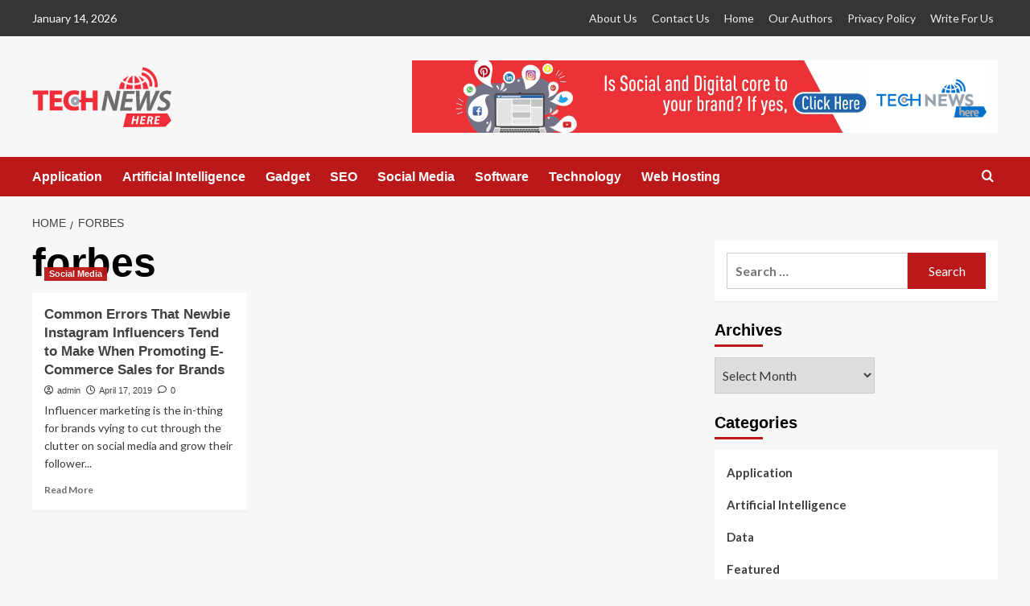

--- FILE ---
content_type: text/html; charset=UTF-8
request_url: https://technewshere.com/tag/forbes/
body_size: 15555
content:
<!doctype html>
<html lang="en-US">

<head>
  <meta charset="UTF-8">
  <meta name="viewport" content="width=device-width, initial-scale=1">
  <link rel="profile" href="http://gmpg.org/xfn/11">
  <meta name='robots' content='index, follow, max-image-preview:large, max-snippet:-1, max-video-preview:-1' />
	<style>img:is([sizes="auto" i], [sizes^="auto," i]) { contain-intrinsic-size: 3000px 1500px }</style>
	<link rel='preload' href='https://fonts.googleapis.com/css?family=Source%2BSans%2BPro%3A400%2C700%7CLato%3A400%2C700&#038;subset=latin&#038;display=swap' as='style' onload="this.onload=null;this.rel='stylesheet'" type='text/css' media='all' crossorigin='anonymous'>
<link rel='preconnect' href='https://fonts.googleapis.com' crossorigin='anonymous'>
<link rel='preconnect' href='https://fonts.gstatic.com' crossorigin='anonymous'>

	<!-- This site is optimized with the Yoast SEO plugin v26.7 - https://yoast.com/wordpress/plugins/seo/ -->
	<title>forbes Archives - Technewshere</title>
	<link rel="canonical" href="https://technewshere.com/tag/forbes/" />
	<meta property="og:locale" content="en_US" />
	<meta property="og:type" content="article" />
	<meta property="og:title" content="forbes Archives - Technewshere" />
	<meta property="og:url" content="https://technewshere.com/tag/forbes/" />
	<meta property="og:site_name" content="Technewshere" />
	<meta name="twitter:card" content="summary_large_image" />
	<script type="application/ld+json" class="yoast-schema-graph">{"@context":"https://schema.org","@graph":[{"@type":"CollectionPage","@id":"https://technewshere.com/tag/forbes/","url":"https://technewshere.com/tag/forbes/","name":"forbes Archives - Technewshere","isPartOf":{"@id":"https://technewshere.com/#website"},"primaryImageOfPage":{"@id":"https://technewshere.com/tag/forbes/#primaryimage"},"image":{"@id":"https://technewshere.com/tag/forbes/#primaryimage"},"thumbnailUrl":"https://technewshere.com/wp-content/uploads/2019/04/Instagram-Influencers.png","breadcrumb":{"@id":"https://technewshere.com/tag/forbes/#breadcrumb"},"inLanguage":"en-US"},{"@type":"ImageObject","inLanguage":"en-US","@id":"https://technewshere.com/tag/forbes/#primaryimage","url":"https://technewshere.com/wp-content/uploads/2019/04/Instagram-Influencers.png","contentUrl":"https://technewshere.com/wp-content/uploads/2019/04/Instagram-Influencers.png","width":900,"height":599},{"@type":"BreadcrumbList","@id":"https://technewshere.com/tag/forbes/#breadcrumb","itemListElement":[{"@type":"ListItem","position":1,"name":"Home","item":"https://technewshere.com/"},{"@type":"ListItem","position":2,"name":"forbes"}]},{"@type":"WebSite","@id":"https://technewshere.com/#website","url":"https://technewshere.com/","name":"Technewshere","description":"Tech News Blog","publisher":{"@id":"https://technewshere.com/#organization"},"potentialAction":[{"@type":"SearchAction","target":{"@type":"EntryPoint","urlTemplate":"https://technewshere.com/?s={search_term_string}"},"query-input":{"@type":"PropertyValueSpecification","valueRequired":true,"valueName":"search_term_string"}}],"inLanguage":"en-US"},{"@type":"Organization","@id":"https://technewshere.com/#organization","name":"Technewshere","url":"https://technewshere.com/","logo":{"@type":"ImageObject","inLanguage":"en-US","@id":"https://technewshere.com/#/schema/logo/image/","url":"https://technewshere.com/wp-content/uploads/2025/07/technewshere-new-logo.png","contentUrl":"https://technewshere.com/wp-content/uploads/2025/07/technewshere-new-logo.png","width":173,"height":75,"caption":"Technewshere"},"image":{"@id":"https://technewshere.com/#/schema/logo/image/"}}]}</script>
	<!-- / Yoast SEO plugin. -->


<link rel='dns-prefetch' href='//fonts.googleapis.com' />
<link rel='preconnect' href='https://fonts.googleapis.com' />
<link rel='preconnect' href='https://fonts.gstatic.com' />
<link rel="alternate" type="application/rss+xml" title="Technewshere &raquo; Feed" href="https://technewshere.com/feed/" />
<link rel="alternate" type="application/rss+xml" title="Technewshere &raquo; Comments Feed" href="https://technewshere.com/comments/feed/" />
<link rel="alternate" type="application/rss+xml" title="Technewshere &raquo; forbes Tag Feed" href="https://technewshere.com/tag/forbes/feed/" />
<script type="text/javascript">
/* <![CDATA[ */
window._wpemojiSettings = {"baseUrl":"https:\/\/s.w.org\/images\/core\/emoji\/16.0.1\/72x72\/","ext":".png","svgUrl":"https:\/\/s.w.org\/images\/core\/emoji\/16.0.1\/svg\/","svgExt":".svg","source":{"concatemoji":"https:\/\/technewshere.com\/wp-includes\/js\/wp-emoji-release.min.js?ver=6.8.3"}};
/*! This file is auto-generated */
!function(s,n){var o,i,e;function c(e){try{var t={supportTests:e,timestamp:(new Date).valueOf()};sessionStorage.setItem(o,JSON.stringify(t))}catch(e){}}function p(e,t,n){e.clearRect(0,0,e.canvas.width,e.canvas.height),e.fillText(t,0,0);var t=new Uint32Array(e.getImageData(0,0,e.canvas.width,e.canvas.height).data),a=(e.clearRect(0,0,e.canvas.width,e.canvas.height),e.fillText(n,0,0),new Uint32Array(e.getImageData(0,0,e.canvas.width,e.canvas.height).data));return t.every(function(e,t){return e===a[t]})}function u(e,t){e.clearRect(0,0,e.canvas.width,e.canvas.height),e.fillText(t,0,0);for(var n=e.getImageData(16,16,1,1),a=0;a<n.data.length;a++)if(0!==n.data[a])return!1;return!0}function f(e,t,n,a){switch(t){case"flag":return n(e,"\ud83c\udff3\ufe0f\u200d\u26a7\ufe0f","\ud83c\udff3\ufe0f\u200b\u26a7\ufe0f")?!1:!n(e,"\ud83c\udde8\ud83c\uddf6","\ud83c\udde8\u200b\ud83c\uddf6")&&!n(e,"\ud83c\udff4\udb40\udc67\udb40\udc62\udb40\udc65\udb40\udc6e\udb40\udc67\udb40\udc7f","\ud83c\udff4\u200b\udb40\udc67\u200b\udb40\udc62\u200b\udb40\udc65\u200b\udb40\udc6e\u200b\udb40\udc67\u200b\udb40\udc7f");case"emoji":return!a(e,"\ud83e\udedf")}return!1}function g(e,t,n,a){var r="undefined"!=typeof WorkerGlobalScope&&self instanceof WorkerGlobalScope?new OffscreenCanvas(300,150):s.createElement("canvas"),o=r.getContext("2d",{willReadFrequently:!0}),i=(o.textBaseline="top",o.font="600 32px Arial",{});return e.forEach(function(e){i[e]=t(o,e,n,a)}),i}function t(e){var t=s.createElement("script");t.src=e,t.defer=!0,s.head.appendChild(t)}"undefined"!=typeof Promise&&(o="wpEmojiSettingsSupports",i=["flag","emoji"],n.supports={everything:!0,everythingExceptFlag:!0},e=new Promise(function(e){s.addEventListener("DOMContentLoaded",e,{once:!0})}),new Promise(function(t){var n=function(){try{var e=JSON.parse(sessionStorage.getItem(o));if("object"==typeof e&&"number"==typeof e.timestamp&&(new Date).valueOf()<e.timestamp+604800&&"object"==typeof e.supportTests)return e.supportTests}catch(e){}return null}();if(!n){if("undefined"!=typeof Worker&&"undefined"!=typeof OffscreenCanvas&&"undefined"!=typeof URL&&URL.createObjectURL&&"undefined"!=typeof Blob)try{var e="postMessage("+g.toString()+"("+[JSON.stringify(i),f.toString(),p.toString(),u.toString()].join(",")+"));",a=new Blob([e],{type:"text/javascript"}),r=new Worker(URL.createObjectURL(a),{name:"wpTestEmojiSupports"});return void(r.onmessage=function(e){c(n=e.data),r.terminate(),t(n)})}catch(e){}c(n=g(i,f,p,u))}t(n)}).then(function(e){for(var t in e)n.supports[t]=e[t],n.supports.everything=n.supports.everything&&n.supports[t],"flag"!==t&&(n.supports.everythingExceptFlag=n.supports.everythingExceptFlag&&n.supports[t]);n.supports.everythingExceptFlag=n.supports.everythingExceptFlag&&!n.supports.flag,n.DOMReady=!1,n.readyCallback=function(){n.DOMReady=!0}}).then(function(){return e}).then(function(){var e;n.supports.everything||(n.readyCallback(),(e=n.source||{}).concatemoji?t(e.concatemoji):e.wpemoji&&e.twemoji&&(t(e.twemoji),t(e.wpemoji)))}))}((window,document),window._wpemojiSettings);
/* ]]> */
</script>
<style id='wp-emoji-styles-inline-css' type='text/css'>

	img.wp-smiley, img.emoji {
		display: inline !important;
		border: none !important;
		box-shadow: none !important;
		height: 1em !important;
		width: 1em !important;
		margin: 0 0.07em !important;
		vertical-align: -0.1em !important;
		background: none !important;
		padding: 0 !important;
	}
</style>
<link rel='stylesheet' id='wp-block-library-css' href='https://technewshere.com/wp-includes/css/dist/block-library/style.min.css?ver=6.8.3' type='text/css' media='all' />
<style id='wp-block-library-theme-inline-css' type='text/css'>
.wp-block-audio :where(figcaption){color:#555;font-size:13px;text-align:center}.is-dark-theme .wp-block-audio :where(figcaption){color:#ffffffa6}.wp-block-audio{margin:0 0 1em}.wp-block-code{border:1px solid #ccc;border-radius:4px;font-family:Menlo,Consolas,monaco,monospace;padding:.8em 1em}.wp-block-embed :where(figcaption){color:#555;font-size:13px;text-align:center}.is-dark-theme .wp-block-embed :where(figcaption){color:#ffffffa6}.wp-block-embed{margin:0 0 1em}.blocks-gallery-caption{color:#555;font-size:13px;text-align:center}.is-dark-theme .blocks-gallery-caption{color:#ffffffa6}:root :where(.wp-block-image figcaption){color:#555;font-size:13px;text-align:center}.is-dark-theme :root :where(.wp-block-image figcaption){color:#ffffffa6}.wp-block-image{margin:0 0 1em}.wp-block-pullquote{border-bottom:4px solid;border-top:4px solid;color:currentColor;margin-bottom:1.75em}.wp-block-pullquote cite,.wp-block-pullquote footer,.wp-block-pullquote__citation{color:currentColor;font-size:.8125em;font-style:normal;text-transform:uppercase}.wp-block-quote{border-left:.25em solid;margin:0 0 1.75em;padding-left:1em}.wp-block-quote cite,.wp-block-quote footer{color:currentColor;font-size:.8125em;font-style:normal;position:relative}.wp-block-quote:where(.has-text-align-right){border-left:none;border-right:.25em solid;padding-left:0;padding-right:1em}.wp-block-quote:where(.has-text-align-center){border:none;padding-left:0}.wp-block-quote.is-large,.wp-block-quote.is-style-large,.wp-block-quote:where(.is-style-plain){border:none}.wp-block-search .wp-block-search__label{font-weight:700}.wp-block-search__button{border:1px solid #ccc;padding:.375em .625em}:where(.wp-block-group.has-background){padding:1.25em 2.375em}.wp-block-separator.has-css-opacity{opacity:.4}.wp-block-separator{border:none;border-bottom:2px solid;margin-left:auto;margin-right:auto}.wp-block-separator.has-alpha-channel-opacity{opacity:1}.wp-block-separator:not(.is-style-wide):not(.is-style-dots){width:100px}.wp-block-separator.has-background:not(.is-style-dots){border-bottom:none;height:1px}.wp-block-separator.has-background:not(.is-style-wide):not(.is-style-dots){height:2px}.wp-block-table{margin:0 0 1em}.wp-block-table td,.wp-block-table th{word-break:normal}.wp-block-table :where(figcaption){color:#555;font-size:13px;text-align:center}.is-dark-theme .wp-block-table :where(figcaption){color:#ffffffa6}.wp-block-video :where(figcaption){color:#555;font-size:13px;text-align:center}.is-dark-theme .wp-block-video :where(figcaption){color:#ffffffa6}.wp-block-video{margin:0 0 1em}:root :where(.wp-block-template-part.has-background){margin-bottom:0;margin-top:0;padding:1.25em 2.375em}
</style>
<style id='global-styles-inline-css' type='text/css'>
:root{--wp--preset--aspect-ratio--square: 1;--wp--preset--aspect-ratio--4-3: 4/3;--wp--preset--aspect-ratio--3-4: 3/4;--wp--preset--aspect-ratio--3-2: 3/2;--wp--preset--aspect-ratio--2-3: 2/3;--wp--preset--aspect-ratio--16-9: 16/9;--wp--preset--aspect-ratio--9-16: 9/16;--wp--preset--color--black: #000000;--wp--preset--color--cyan-bluish-gray: #abb8c3;--wp--preset--color--white: #ffffff;--wp--preset--color--pale-pink: #f78da7;--wp--preset--color--vivid-red: #cf2e2e;--wp--preset--color--luminous-vivid-orange: #ff6900;--wp--preset--color--luminous-vivid-amber: #fcb900;--wp--preset--color--light-green-cyan: #7bdcb5;--wp--preset--color--vivid-green-cyan: #00d084;--wp--preset--color--pale-cyan-blue: #8ed1fc;--wp--preset--color--vivid-cyan-blue: #0693e3;--wp--preset--color--vivid-purple: #9b51e0;--wp--preset--gradient--vivid-cyan-blue-to-vivid-purple: linear-gradient(135deg,rgba(6,147,227,1) 0%,rgb(155,81,224) 100%);--wp--preset--gradient--light-green-cyan-to-vivid-green-cyan: linear-gradient(135deg,rgb(122,220,180) 0%,rgb(0,208,130) 100%);--wp--preset--gradient--luminous-vivid-amber-to-luminous-vivid-orange: linear-gradient(135deg,rgba(252,185,0,1) 0%,rgba(255,105,0,1) 100%);--wp--preset--gradient--luminous-vivid-orange-to-vivid-red: linear-gradient(135deg,rgba(255,105,0,1) 0%,rgb(207,46,46) 100%);--wp--preset--gradient--very-light-gray-to-cyan-bluish-gray: linear-gradient(135deg,rgb(238,238,238) 0%,rgb(169,184,195) 100%);--wp--preset--gradient--cool-to-warm-spectrum: linear-gradient(135deg,rgb(74,234,220) 0%,rgb(151,120,209) 20%,rgb(207,42,186) 40%,rgb(238,44,130) 60%,rgb(251,105,98) 80%,rgb(254,248,76) 100%);--wp--preset--gradient--blush-light-purple: linear-gradient(135deg,rgb(255,206,236) 0%,rgb(152,150,240) 100%);--wp--preset--gradient--blush-bordeaux: linear-gradient(135deg,rgb(254,205,165) 0%,rgb(254,45,45) 50%,rgb(107,0,62) 100%);--wp--preset--gradient--luminous-dusk: linear-gradient(135deg,rgb(255,203,112) 0%,rgb(199,81,192) 50%,rgb(65,88,208) 100%);--wp--preset--gradient--pale-ocean: linear-gradient(135deg,rgb(255,245,203) 0%,rgb(182,227,212) 50%,rgb(51,167,181) 100%);--wp--preset--gradient--electric-grass: linear-gradient(135deg,rgb(202,248,128) 0%,rgb(113,206,126) 100%);--wp--preset--gradient--midnight: linear-gradient(135deg,rgb(2,3,129) 0%,rgb(40,116,252) 100%);--wp--preset--font-size--small: 13px;--wp--preset--font-size--medium: 20px;--wp--preset--font-size--large: 36px;--wp--preset--font-size--x-large: 42px;--wp--preset--spacing--20: 0.44rem;--wp--preset--spacing--30: 0.67rem;--wp--preset--spacing--40: 1rem;--wp--preset--spacing--50: 1.5rem;--wp--preset--spacing--60: 2.25rem;--wp--preset--spacing--70: 3.38rem;--wp--preset--spacing--80: 5.06rem;--wp--preset--shadow--natural: 6px 6px 9px rgba(0, 0, 0, 0.2);--wp--preset--shadow--deep: 12px 12px 50px rgba(0, 0, 0, 0.4);--wp--preset--shadow--sharp: 6px 6px 0px rgba(0, 0, 0, 0.2);--wp--preset--shadow--outlined: 6px 6px 0px -3px rgba(255, 255, 255, 1), 6px 6px rgba(0, 0, 0, 1);--wp--preset--shadow--crisp: 6px 6px 0px rgba(0, 0, 0, 1);}:root { --wp--style--global--content-size: 800px;--wp--style--global--wide-size: 1200px; }:where(body) { margin: 0; }.wp-site-blocks > .alignleft { float: left; margin-right: 2em; }.wp-site-blocks > .alignright { float: right; margin-left: 2em; }.wp-site-blocks > .aligncenter { justify-content: center; margin-left: auto; margin-right: auto; }:where(.wp-site-blocks) > * { margin-block-start: 24px; margin-block-end: 0; }:where(.wp-site-blocks) > :first-child { margin-block-start: 0; }:where(.wp-site-blocks) > :last-child { margin-block-end: 0; }:root { --wp--style--block-gap: 24px; }:root :where(.is-layout-flow) > :first-child{margin-block-start: 0;}:root :where(.is-layout-flow) > :last-child{margin-block-end: 0;}:root :where(.is-layout-flow) > *{margin-block-start: 24px;margin-block-end: 0;}:root :where(.is-layout-constrained) > :first-child{margin-block-start: 0;}:root :where(.is-layout-constrained) > :last-child{margin-block-end: 0;}:root :where(.is-layout-constrained) > *{margin-block-start: 24px;margin-block-end: 0;}:root :where(.is-layout-flex){gap: 24px;}:root :where(.is-layout-grid){gap: 24px;}.is-layout-flow > .alignleft{float: left;margin-inline-start: 0;margin-inline-end: 2em;}.is-layout-flow > .alignright{float: right;margin-inline-start: 2em;margin-inline-end: 0;}.is-layout-flow > .aligncenter{margin-left: auto !important;margin-right: auto !important;}.is-layout-constrained > .alignleft{float: left;margin-inline-start: 0;margin-inline-end: 2em;}.is-layout-constrained > .alignright{float: right;margin-inline-start: 2em;margin-inline-end: 0;}.is-layout-constrained > .aligncenter{margin-left: auto !important;margin-right: auto !important;}.is-layout-constrained > :where(:not(.alignleft):not(.alignright):not(.alignfull)){max-width: var(--wp--style--global--content-size);margin-left: auto !important;margin-right: auto !important;}.is-layout-constrained > .alignwide{max-width: var(--wp--style--global--wide-size);}body .is-layout-flex{display: flex;}.is-layout-flex{flex-wrap: wrap;align-items: center;}.is-layout-flex > :is(*, div){margin: 0;}body .is-layout-grid{display: grid;}.is-layout-grid > :is(*, div){margin: 0;}body{padding-top: 0px;padding-right: 0px;padding-bottom: 0px;padding-left: 0px;}a:where(:not(.wp-element-button)){text-decoration: none;}:root :where(.wp-element-button, .wp-block-button__link){background-color: #32373c;border-radius: 0;border-width: 0;color: #fff;font-family: inherit;font-size: inherit;line-height: inherit;padding: calc(0.667em + 2px) calc(1.333em + 2px);text-decoration: none;}.has-black-color{color: var(--wp--preset--color--black) !important;}.has-cyan-bluish-gray-color{color: var(--wp--preset--color--cyan-bluish-gray) !important;}.has-white-color{color: var(--wp--preset--color--white) !important;}.has-pale-pink-color{color: var(--wp--preset--color--pale-pink) !important;}.has-vivid-red-color{color: var(--wp--preset--color--vivid-red) !important;}.has-luminous-vivid-orange-color{color: var(--wp--preset--color--luminous-vivid-orange) !important;}.has-luminous-vivid-amber-color{color: var(--wp--preset--color--luminous-vivid-amber) !important;}.has-light-green-cyan-color{color: var(--wp--preset--color--light-green-cyan) !important;}.has-vivid-green-cyan-color{color: var(--wp--preset--color--vivid-green-cyan) !important;}.has-pale-cyan-blue-color{color: var(--wp--preset--color--pale-cyan-blue) !important;}.has-vivid-cyan-blue-color{color: var(--wp--preset--color--vivid-cyan-blue) !important;}.has-vivid-purple-color{color: var(--wp--preset--color--vivid-purple) !important;}.has-black-background-color{background-color: var(--wp--preset--color--black) !important;}.has-cyan-bluish-gray-background-color{background-color: var(--wp--preset--color--cyan-bluish-gray) !important;}.has-white-background-color{background-color: var(--wp--preset--color--white) !important;}.has-pale-pink-background-color{background-color: var(--wp--preset--color--pale-pink) !important;}.has-vivid-red-background-color{background-color: var(--wp--preset--color--vivid-red) !important;}.has-luminous-vivid-orange-background-color{background-color: var(--wp--preset--color--luminous-vivid-orange) !important;}.has-luminous-vivid-amber-background-color{background-color: var(--wp--preset--color--luminous-vivid-amber) !important;}.has-light-green-cyan-background-color{background-color: var(--wp--preset--color--light-green-cyan) !important;}.has-vivid-green-cyan-background-color{background-color: var(--wp--preset--color--vivid-green-cyan) !important;}.has-pale-cyan-blue-background-color{background-color: var(--wp--preset--color--pale-cyan-blue) !important;}.has-vivid-cyan-blue-background-color{background-color: var(--wp--preset--color--vivid-cyan-blue) !important;}.has-vivid-purple-background-color{background-color: var(--wp--preset--color--vivid-purple) !important;}.has-black-border-color{border-color: var(--wp--preset--color--black) !important;}.has-cyan-bluish-gray-border-color{border-color: var(--wp--preset--color--cyan-bluish-gray) !important;}.has-white-border-color{border-color: var(--wp--preset--color--white) !important;}.has-pale-pink-border-color{border-color: var(--wp--preset--color--pale-pink) !important;}.has-vivid-red-border-color{border-color: var(--wp--preset--color--vivid-red) !important;}.has-luminous-vivid-orange-border-color{border-color: var(--wp--preset--color--luminous-vivid-orange) !important;}.has-luminous-vivid-amber-border-color{border-color: var(--wp--preset--color--luminous-vivid-amber) !important;}.has-light-green-cyan-border-color{border-color: var(--wp--preset--color--light-green-cyan) !important;}.has-vivid-green-cyan-border-color{border-color: var(--wp--preset--color--vivid-green-cyan) !important;}.has-pale-cyan-blue-border-color{border-color: var(--wp--preset--color--pale-cyan-blue) !important;}.has-vivid-cyan-blue-border-color{border-color: var(--wp--preset--color--vivid-cyan-blue) !important;}.has-vivid-purple-border-color{border-color: var(--wp--preset--color--vivid-purple) !important;}.has-vivid-cyan-blue-to-vivid-purple-gradient-background{background: var(--wp--preset--gradient--vivid-cyan-blue-to-vivid-purple) !important;}.has-light-green-cyan-to-vivid-green-cyan-gradient-background{background: var(--wp--preset--gradient--light-green-cyan-to-vivid-green-cyan) !important;}.has-luminous-vivid-amber-to-luminous-vivid-orange-gradient-background{background: var(--wp--preset--gradient--luminous-vivid-amber-to-luminous-vivid-orange) !important;}.has-luminous-vivid-orange-to-vivid-red-gradient-background{background: var(--wp--preset--gradient--luminous-vivid-orange-to-vivid-red) !important;}.has-very-light-gray-to-cyan-bluish-gray-gradient-background{background: var(--wp--preset--gradient--very-light-gray-to-cyan-bluish-gray) !important;}.has-cool-to-warm-spectrum-gradient-background{background: var(--wp--preset--gradient--cool-to-warm-spectrum) !important;}.has-blush-light-purple-gradient-background{background: var(--wp--preset--gradient--blush-light-purple) !important;}.has-blush-bordeaux-gradient-background{background: var(--wp--preset--gradient--blush-bordeaux) !important;}.has-luminous-dusk-gradient-background{background: var(--wp--preset--gradient--luminous-dusk) !important;}.has-pale-ocean-gradient-background{background: var(--wp--preset--gradient--pale-ocean) !important;}.has-electric-grass-gradient-background{background: var(--wp--preset--gradient--electric-grass) !important;}.has-midnight-gradient-background{background: var(--wp--preset--gradient--midnight) !important;}.has-small-font-size{font-size: var(--wp--preset--font-size--small) !important;}.has-medium-font-size{font-size: var(--wp--preset--font-size--medium) !important;}.has-large-font-size{font-size: var(--wp--preset--font-size--large) !important;}.has-x-large-font-size{font-size: var(--wp--preset--font-size--x-large) !important;}
:root :where(.wp-block-button .wp-block-button__link){border-radius: 0;}
:root :where(.wp-block-pullquote){font-size: 1.5em;line-height: 1.6;}
</style>
<link rel='stylesheet' id='covernews-google-fonts-css' href='https://fonts.googleapis.com/css?family=Source%2BSans%2BPro%3A400%2C700%7CLato%3A400%2C700&#038;subset=latin&#038;display=swap' type='text/css' media='all' />
<link rel='stylesheet' id='covernews-icons-css' href='https://technewshere.com/wp-content/themes/covernews/assets/icons/style.css?ver=6.8.3' type='text/css' media='all' />
<link rel='stylesheet' id='bootstrap-css' href='https://technewshere.com/wp-content/themes/covernews/assets/bootstrap/css/bootstrap.min.css?ver=6.8.3' type='text/css' media='all' />
<link rel='stylesheet' id='covernews-style-css' href='https://technewshere.com/wp-content/themes/covernews/style.min.css?ver=6.0.3' type='text/css' media='all' />
<link rel='stylesheet' id='covernews_header_builder-css' href='https://technewshere.com/wp-content/themes/covernews/assets/css/header-builder.css' type='text/css' media='all' />
<script type="text/javascript" src="https://technewshere.com/wp-includes/js/jquery/jquery.min.js?ver=3.7.1" id="jquery-core-js"></script>
<script type="text/javascript" src="https://technewshere.com/wp-includes/js/jquery/jquery-migrate.min.js?ver=3.4.1" id="jquery-migrate-js"></script>
<link rel="https://api.w.org/" href="https://technewshere.com/wp-json/" /><link rel="alternate" title="JSON" type="application/json" href="https://technewshere.com/wp-json/wp/v2/tags/130" /><link rel="EditURI" type="application/rsd+xml" title="RSD" href="https://technewshere.com/xmlrpc.php?rsd" />
<meta name="generator" content="WordPress 6.8.3" />
        <style type="text/css">
                        .site-title,
            .site-description {
                position: absolute;
                clip: rect(1px, 1px, 1px, 1px);
                display: none;
            }

                    .elementor-template-full-width .elementor-section.elementor-section-full_width > .elementor-container,
        .elementor-template-full-width .elementor-section.elementor-section-boxed > .elementor-container{
            max-width: 1200px;
        }
        @media (min-width: 1600px){
            .elementor-template-full-width .elementor-section.elementor-section-full_width > .elementor-container,
            .elementor-template-full-width .elementor-section.elementor-section-boxed > .elementor-container{
                max-width: 1600px;
            }
        }
        
        .align-content-left .elementor-section-stretched,
        .align-content-right .elementor-section-stretched {
            max-width: 100%;
            left: 0 !important;
        }


        </style>
        <link rel="icon" href="https://technewshere.com/wp-content/uploads/2025/07/fav-icon-new.png" sizes="32x32" />
<link rel="icon" href="https://technewshere.com/wp-content/uploads/2025/07/fav-icon-new.png" sizes="192x192" />
<link rel="apple-touch-icon" href="https://technewshere.com/wp-content/uploads/2025/07/fav-icon-new.png" />
<meta name="msapplication-TileImage" content="https://technewshere.com/wp-content/uploads/2025/07/fav-icon-new.png" />
</head>

<body class="archive tag tag-forbes tag-130 wp-custom-logo wp-embed-responsive wp-theme-covernews hfeed default-content-layout archive-layout-grid scrollup-sticky-header aft-sticky-header aft-sticky-sidebar default aft-container-default aft-main-banner-slider-editors-picks-trending header-image-default align-content-left aft-and">
  
  
  <div id="page" class="site">
    <a class="skip-link screen-reader-text" href="#content">Skip to content</a>

        <div class="header-layout-1">
      <header id="masthead" class="site-header">
        
        <div class="top-masthead">

          <div class="container">
            <div class="row">
              <div class="top-bar-flex">

                <div class="top-bar-left col-3"> 
                          <div class="athfb-column athfb-column-left">
    <span class="topbar-date">January 14, 2026</span>



    </div>
                        </div>                <div class="top-bar-center col-3"> 
                  <div class="athfb-column athfb-column-left">  </div>
                        </div>                <div class="top-bar-right col-3"> 
                  <div class="athfb-column athfb-column-left">      <div class="top-navigation clearfix">
        <div id="top-navigation" class="menu menu-mobile"><ul>
<li class="page_item page-item-1068"><a href="https://technewshere.com/about-us/">About Us</a></li>
<li class="page_item page-item-1072"><a href="https://technewshere.com/contact-us/">Contact Us</a></li>
<li class="page_item page-item-1037"><a href="https://technewshere.com/">Home</a></li>
<li class="page_item page-item-1207"><a href="https://technewshere.com/our-authors/">Our Authors</a></li>
<li class="page_item page-item-3"><a href="https://technewshere.com/privacy-policy/">Privacy Policy</a></li>
<li class="page_item page-item-1070"><a href="https://technewshere.com/write-for-us/">Write For Us</a></li>
</ul></div>
      </div>
      </div>
                        </div>              </div>
            </div>
          </div>
        </div>



      
        <div class="masthead-banner " data-background="">
          <div class="container">
            <div class="row">
              <div class="af-middle-container">


                <div class="main-bar-left">
    <div class="site-branding">
      <a href="https://technewshere.com/" class="custom-logo-link" rel="home"><img width="173" height="75" src="https://technewshere.com/wp-content/uploads/2025/07/technewshere-new-logo.png" class="custom-logo" alt="Technewshere" decoding="async" loading="lazy" /></a>        <p class="site-title font-family-1">
          <a href="https://technewshere.com/"
            rel="home">Technewshere</a>
        </p>
      
              <p class="site-description">Tech News Blog</p>
          </div>
    </div>
                <div class="main-bar-center"></div>
                <div class="main-bar-right">            <div class="banner-promotions-wrapper">
                                    <div class="promotion-section">
                        <a href="https://technewshere.com/category/social-media/" target="_blank">
                            <img width="728" height="90" src="https://technewshere.com/wp-content/uploads/2019/01/technews1.gif" class="attachment-full size-full" alt="technews1" decoding="async" fetchpriority="high" loading="lazy" />                        </a>
                    </div>
                                
            </div>
            <!-- Trending line END -->
            </div>
              </div>
            </div>
          </div>
        </div>

              <nav id="site-navigation" class="main-navigation">
          <div class="container">
            <div class="row">
              <div class="kol-12 bottom-bar-flex">
                <div class="bottom-bar-left">

    <div class="navigation-container">
      <div class="main-navigation">
        <span class="toggle-menu" aria-controls="primary-menu" aria-expanded="false">
          <a href="javascript:void(0)" class="aft-void-menu">
            <span class="screen-reader-text">Primary Menu</span>
            <i class="ham"></i>
          </a>
        </span>
        <span class="af-mobile-site-title-wrap">
          <a href="https://technewshere.com/" class="custom-logo-link" rel="home"><img width="173" height="75" src="https://technewshere.com/wp-content/uploads/2025/07/technewshere-new-logo.png" class="custom-logo" alt="Technewshere" decoding="async" loading="lazy" /></a>          <p class="site-title font-family-1">
            <a href="https://technewshere.com/"
              rel="home">Technewshere</a>
          </p>
        </span>
        <div class="menu main-menu"><ul id="primary-menu" class="menu"><li id="menu-item-1710" class="menu-item menu-item-type-taxonomy menu-item-object-category menu-item-1710"><a href="https://technewshere.com/category/application/">Application</a></li>
<li id="menu-item-2175" class="menu-item menu-item-type-taxonomy menu-item-object-category menu-item-2175"><a href="https://technewshere.com/category/artificial-intelligence/">Artificial Intelligence</a></li>
<li id="menu-item-129" class="menu-item menu-item-type-taxonomy menu-item-object-category menu-item-129"><a href="https://technewshere.com/category/gadget/">Gadget</a></li>
<li id="menu-item-131" class="menu-item menu-item-type-taxonomy menu-item-object-category menu-item-131"><a href="https://technewshere.com/category/seo/">SEO</a></li>
<li id="menu-item-127" class="menu-item menu-item-type-taxonomy menu-item-object-category menu-item-127"><a href="https://technewshere.com/category/social-media/">Social Media</a></li>
<li id="menu-item-128" class="menu-item menu-item-type-taxonomy menu-item-object-category menu-item-128"><a href="https://technewshere.com/category/software/">Software</a></li>
<li id="menu-item-126" class="menu-item menu-item-type-taxonomy menu-item-object-category menu-item-126"><a href="https://technewshere.com/category/technology/">Technology</a></li>
<li id="menu-item-130" class="menu-item menu-item-type-taxonomy menu-item-object-category menu-item-130"><a href="https://technewshere.com/category/web-hosting/">Web Hosting</a></li>
</ul></div>      </div>
    </div>
    </div>
                <div class="bottom-bar-center "></div>
                <div class="bottom-bar-right ">      <div class="cart-search">
        <div class="af-search-wrap">
          <div class="search-overlay">
            <a href="#" title="Search" class="search-icon">
              <i class="covernews-icon-search"></i>
            </a>
            <div class="af-search-form">
              <form role="search" method="get" class="search-form" action="https://technewshere.com/">
				<label>
					<span class="screen-reader-text">Search for:</span>
					<input type="search" class="search-field" placeholder="Search &hellip;" value="" name="s" />
				</label>
				<input type="submit" class="search-submit" value="Search" />
			</form>            </div>
          </div>
        </div>
      </div>

    </div>              </div>
            </div>
          </div>
        </nav>

      </header>
    </div>
      
    <div id="content" class="container">
                <div class="em-breadcrumbs font-family-1 covernews-breadcrumbs">
      <div class="row">
        <div role="navigation" aria-label="Breadcrumbs" class="breadcrumb-trail breadcrumbs" itemprop="breadcrumb"><ul class="trail-items" itemscope itemtype="http://schema.org/BreadcrumbList"><meta name="numberOfItems" content="2" /><meta name="itemListOrder" content="Ascending" /><li itemprop="itemListElement" itemscope itemtype="http://schema.org/ListItem" class="trail-item trail-begin"><a href="https://technewshere.com/" rel="home" itemprop="item"><span itemprop="name">Home</span></a><meta itemprop="position" content="1" /></li><li itemprop="itemListElement" itemscope itemtype="http://schema.org/ListItem" class="trail-item trail-end"><a href="https://technewshere.com/tag/forbes/" itemprop="item"><span itemprop="name">forbes</span></a><meta itemprop="position" content="2" /></li></ul></div>      </div>
    </div>
    <div class="section-block-upper row">

                <div id="primary" class="content-area">
                    <main id="main" class="site-main aft-archive-post">

                        
                            <header class="header-title-wrapper1">
                                <h1 class="page-title">forbes</h1>                            </header><!-- .header-title-wrapper -->
                            <div class="row">
                            <div id="aft-inner-row">
                            

        <article id="post-1166" class="col-lg-4 col-sm-4 col-md-4 latest-posts-grid post-1166 post type-post status-publish format-standard has-post-thumbnail hentry category-social-media tag-forbes tag-influencer-marketing tag-instagram-followers tag-instagram-influencers"                 data-mh="archive-layout-grid">
            
<div class="align-items-center has-post-image">
  <div class="spotlight-post">
    <figure class="categorised-article inside-img">
      <div class="categorised-article-wrapper">
        <div class="data-bg-hover data-bg-categorised read-bg-img">
          <a href="https://technewshere.com/common-errors-that-newbie-instagram-influencers-tend-to-make/"
            aria-label="Common Errors That Newbie Instagram Influencers Tend to Make When Promoting E-Commerce Sales for Brands">
            <img width="300" height="200" src="https://technewshere.com/wp-content/uploads/2019/04/Instagram-Influencers-300x200.png" class="attachment-medium size-medium wp-post-image" alt="Instagram Influencers" decoding="async" srcset="https://technewshere.com/wp-content/uploads/2019/04/Instagram-Influencers-300x200.png 300w, https://technewshere.com/wp-content/uploads/2019/04/Instagram-Influencers-768x511.png 768w, https://technewshere.com/wp-content/uploads/2019/04/Instagram-Influencers.png 900w" sizes="(max-width: 300px) 100vw, 300px" loading="lazy" />          </a>
        </div>
                <div class="figure-categories figure-categories-bg">
          <ul class="cat-links"><li class="meta-category">
                             <a class="covernews-categories category-color-1"
                            href="https://technewshere.com/category/social-media/" 
                            aria-label="View all posts in Social Media"> 
                                 Social Media
                             </a>
                        </li></ul>        </div>
      </div>

    </figure>
    <figcaption>

      <h3 class="article-title article-title-1">
        <a href="https://technewshere.com/common-errors-that-newbie-instagram-influencers-tend-to-make/">
          Common Errors That Newbie Instagram Influencers Tend to Make When Promoting E-Commerce Sales for Brands        </a>
      </h3>
      <div class="grid-item-metadata">
        
    <span class="author-links">

      
        <span class="item-metadata posts-author">
          <i class="far fa-user-circle"></i>
                          <a href="https://technewshere.com/author/namansanghvi111gmail-com/">
                    admin                </a>
               </span>
                    <span class="item-metadata posts-date">
          <i class="far fa-clock"></i>
          <a href="https://technewshere.com/2019/04/">
            April 17, 2019          </a>
        </span>
                      <span class="aft-comment-count">
            <a href="https://technewshere.com/common-errors-that-newbie-instagram-influencers-tend-to-make/">
              <i class="far fa-comment"></i>
              <span class="aft-show-hover">
                0              </span>
            </a>
          </span>
          </span>
      </div>
              <div class="full-item-discription">
          <div class="post-description">
            <p>Influencer marketing is the in-thing for brands vying to cut through the clutter on social media and grow their follower...</p>
<div class="aft-readmore-wrapper">
              <a href="https://technewshere.com/common-errors-that-newbie-instagram-influencers-tend-to-make/" class="aft-readmore" aria-label="Read more about Common Errors That Newbie Instagram Influencers Tend to Make When Promoting E-Commerce Sales for Brands">Read More<span class="screen-reader-text">Read more about Common Errors That Newbie Instagram Influencers Tend to Make When Promoting E-Commerce Sales for Brands</span></a>
          </div>

          </div>
        </div>
          </figcaption>
  </div>
  </div>        </article>
                                </div>
                            <div class="col col-ten">
                                <div class="covernews-pagination">
                                                                    </div>
                            </div>
                                            </div>
                    </main><!-- #main -->
                </div><!-- #primary -->

                <aside id="secondary" class="widget-area sidebar-sticky-top">
	<div id="search-5" class="widget covernews-widget widget_search"><form role="search" method="get" class="search-form" action="https://technewshere.com/">
				<label>
					<span class="screen-reader-text">Search for:</span>
					<input type="search" class="search-field" placeholder="Search &hellip;" value="" name="s" />
				</label>
				<input type="submit" class="search-submit" value="Search" />
			</form></div><div id="archives-6" class="widget covernews-widget widget_archive"><h2 class="widget-title widget-title-1"><span>Archives</span></h2>		<label class="screen-reader-text" for="archives-dropdown-6">Archives</label>
		<select id="archives-dropdown-6" name="archive-dropdown">
			
			<option value="">Select Month</option>
				<option value='https://technewshere.com/2026/01/'> January 2026 </option>
	<option value='https://technewshere.com/2025/10/'> October 2025 </option>
	<option value='https://technewshere.com/2025/08/'> August 2025 </option>
	<option value='https://technewshere.com/2025/07/'> July 2025 </option>
	<option value='https://technewshere.com/2025/06/'> June 2025 </option>
	<option value='https://technewshere.com/2025/03/'> March 2025 </option>
	<option value='https://technewshere.com/2025/01/'> January 2025 </option>
	<option value='https://technewshere.com/2024/12/'> December 2024 </option>
	<option value='https://technewshere.com/2024/11/'> November 2024 </option>
	<option value='https://technewshere.com/2024/10/'> October 2024 </option>
	<option value='https://technewshere.com/2024/09/'> September 2024 </option>
	<option value='https://technewshere.com/2024/08/'> August 2024 </option>
	<option value='https://technewshere.com/2024/07/'> July 2024 </option>
	<option value='https://technewshere.com/2024/06/'> June 2024 </option>
	<option value='https://technewshere.com/2024/05/'> May 2024 </option>
	<option value='https://technewshere.com/2024/04/'> April 2024 </option>
	<option value='https://technewshere.com/2024/03/'> March 2024 </option>
	<option value='https://technewshere.com/2024/02/'> February 2024 </option>
	<option value='https://technewshere.com/2024/01/'> January 2024 </option>
	<option value='https://technewshere.com/2023/12/'> December 2023 </option>
	<option value='https://technewshere.com/2023/11/'> November 2023 </option>
	<option value='https://technewshere.com/2023/10/'> October 2023 </option>
	<option value='https://technewshere.com/2023/09/'> September 2023 </option>
	<option value='https://technewshere.com/2023/08/'> August 2023 </option>
	<option value='https://technewshere.com/2023/07/'> July 2023 </option>
	<option value='https://technewshere.com/2023/06/'> June 2023 </option>
	<option value='https://technewshere.com/2023/05/'> May 2023 </option>
	<option value='https://technewshere.com/2023/04/'> April 2023 </option>
	<option value='https://technewshere.com/2023/03/'> March 2023 </option>
	<option value='https://technewshere.com/2023/02/'> February 2023 </option>
	<option value='https://technewshere.com/2023/01/'> January 2023 </option>
	<option value='https://technewshere.com/2022/12/'> December 2022 </option>
	<option value='https://technewshere.com/2022/11/'> November 2022 </option>
	<option value='https://technewshere.com/2022/10/'> October 2022 </option>
	<option value='https://technewshere.com/2022/09/'> September 2022 </option>
	<option value='https://technewshere.com/2022/08/'> August 2022 </option>
	<option value='https://technewshere.com/2022/07/'> July 2022 </option>
	<option value='https://technewshere.com/2022/06/'> June 2022 </option>
	<option value='https://technewshere.com/2022/05/'> May 2022 </option>
	<option value='https://technewshere.com/2022/04/'> April 2022 </option>
	<option value='https://technewshere.com/2022/03/'> March 2022 </option>
	<option value='https://technewshere.com/2022/02/'> February 2022 </option>
	<option value='https://technewshere.com/2022/01/'> January 2022 </option>
	<option value='https://technewshere.com/2021/11/'> November 2021 </option>
	<option value='https://technewshere.com/2021/10/'> October 2021 </option>
	<option value='https://technewshere.com/2021/09/'> September 2021 </option>
	<option value='https://technewshere.com/2021/08/'> August 2021 </option>
	<option value='https://technewshere.com/2021/07/'> July 2021 </option>
	<option value='https://technewshere.com/2021/06/'> June 2021 </option>
	<option value='https://technewshere.com/2021/05/'> May 2021 </option>
	<option value='https://technewshere.com/2021/04/'> April 2021 </option>
	<option value='https://technewshere.com/2021/03/'> March 2021 </option>
	<option value='https://technewshere.com/2021/02/'> February 2021 </option>
	<option value='https://technewshere.com/2021/01/'> January 2021 </option>
	<option value='https://technewshere.com/2020/12/'> December 2020 </option>
	<option value='https://technewshere.com/2020/11/'> November 2020 </option>
	<option value='https://technewshere.com/2020/10/'> October 2020 </option>
	<option value='https://technewshere.com/2020/09/'> September 2020 </option>
	<option value='https://technewshere.com/2020/08/'> August 2020 </option>
	<option value='https://technewshere.com/2020/07/'> July 2020 </option>
	<option value='https://technewshere.com/2020/05/'> May 2020 </option>
	<option value='https://technewshere.com/2020/04/'> April 2020 </option>
	<option value='https://technewshere.com/2020/03/'> March 2020 </option>
	<option value='https://technewshere.com/2020/02/'> February 2020 </option>
	<option value='https://technewshere.com/2020/01/'> January 2020 </option>
	<option value='https://technewshere.com/2019/12/'> December 2019 </option>
	<option value='https://technewshere.com/2019/11/'> November 2019 </option>
	<option value='https://technewshere.com/2019/10/'> October 2019 </option>
	<option value='https://technewshere.com/2019/09/'> September 2019 </option>
	<option value='https://technewshere.com/2019/08/'> August 2019 </option>
	<option value='https://technewshere.com/2019/07/'> July 2019 </option>
	<option value='https://technewshere.com/2019/05/'> May 2019 </option>
	<option value='https://technewshere.com/2019/04/'> April 2019 </option>
	<option value='https://technewshere.com/2019/03/'> March 2019 </option>
	<option value='https://technewshere.com/2019/01/'> January 2019 </option>
	<option value='https://technewshere.com/2018/12/'> December 2018 </option>
	<option value='https://technewshere.com/2018/11/'> November 2018 </option>
	<option value='https://technewshere.com/2018/10/'> October 2018 </option>
	<option value='https://technewshere.com/2018/09/'> September 2018 </option>
	<option value='https://technewshere.com/2018/08/'> August 2018 </option>
	<option value='https://technewshere.com/2018/07/'> July 2018 </option>
	<option value='https://technewshere.com/2018/06/'> June 2018 </option>
	<option value='https://technewshere.com/2018/05/'> May 2018 </option>
	<option value='https://technewshere.com/2018/04/'> April 2018 </option>
	<option value='https://technewshere.com/2018/03/'> March 2018 </option>
	<option value='https://technewshere.com/2018/02/'> February 2018 </option>
	<option value='https://technewshere.com/2018/01/'> January 2018 </option>
	<option value='https://technewshere.com/2017/12/'> December 2017 </option>
	<option value='https://technewshere.com/2017/11/'> November 2017 </option>
	<option value='https://technewshere.com/2017/10/'> October 2017 </option>
	<option value='https://technewshere.com/2017/09/'> September 2017 </option>
	<option value='https://technewshere.com/2017/08/'> August 2017 </option>
	<option value='https://technewshere.com/2017/07/'> July 2017 </option>
	<option value='https://technewshere.com/2017/06/'> June 2017 </option>
	<option value='https://technewshere.com/2017/05/'> May 2017 </option>
	<option value='https://technewshere.com/2017/04/'> April 2017 </option>
	<option value='https://technewshere.com/2017/03/'> March 2017 </option>
	<option value='https://technewshere.com/2017/02/'> February 2017 </option>
	<option value='https://technewshere.com/2017/01/'> January 2017 </option>
	<option value='https://technewshere.com/2016/11/'> November 2016 </option>

		</select>

			<script type="text/javascript">
/* <![CDATA[ */

(function() {
	var dropdown = document.getElementById( "archives-dropdown-6" );
	function onSelectChange() {
		if ( dropdown.options[ dropdown.selectedIndex ].value !== '' ) {
			document.location.href = this.options[ this.selectedIndex ].value;
		}
	}
	dropdown.onchange = onSelectChange;
})();

/* ]]> */
</script>
</div><div id="categories-3" class="widget covernews-widget widget_categories"><h2 class="widget-title widget-title-1"><span>Categories</span></h2>
			<ul>
					<li class="cat-item cat-item-112"><a href="https://technewshere.com/category/application/">Application</a>
</li>
	<li class="cat-item cat-item-886"><a href="https://technewshere.com/category/artificial-intelligence/">Artificial Intelligence</a>
</li>
	<li class="cat-item cat-item-839"><a href="https://technewshere.com/category/data/">Data</a>
</li>
	<li class="cat-item cat-item-1"><a href="https://technewshere.com/category/featured/">Featured</a>
</li>
	<li class="cat-item cat-item-62"><a href="https://technewshere.com/category/gadget/">Gadget</a>
</li>
	<li class="cat-item cat-item-765"><a href="https://technewshere.com/category/game/">Game</a>
</li>
	<li class="cat-item cat-item-53"><a href="https://technewshere.com/category/seo/">SEO</a>
</li>
	<li class="cat-item cat-item-15"><a href="https://technewshere.com/category/social-media/">Social Media</a>
</li>
	<li class="cat-item cat-item-35"><a href="https://technewshere.com/category/software/">Software</a>
</li>
	<li class="cat-item cat-item-2"><a href="https://technewshere.com/category/technology/">Technology</a>
</li>
	<li class="cat-item cat-item-28"><a href="https://technewshere.com/category/web-hosting/">Web Hosting</a>
</li>
			</ul>

			</div><div id="covernews_tabbed_posts-2" class="widget covernews-widget covernews_tabbed_posts_widget">        <div class="tabbed-container">
      <div class="tabbed-head">
          <ul class="nav nav-tabs af-tabs tab-warpper" role="tablist">
                                <li class="tab tab-recent" role="presentation">
                      <a href="#tabbed-2-recent"
                          aria-label="recent"
                          role="tab"
                          id="tabbed-2-recent-tab"
                          aria-controls="tabbed-2-recent"
                          aria-selected="true"
                          data-toggle="tab"
                          class="font-family-1 widget-title active">
                          Latest                      </a>
                  </li>
                                <li class="tab tab-popular" role="presentation">
                      <a href="#tabbed-2-popular"
                          aria-label="popular"
                          role="tab"
                          id="tabbed-2-popular-tab"
                          aria-controls="tabbed-2-popular"
                          aria-selected="false"
                          data-toggle="tab"
                          class="font-family-1 widget-title ">
                          Popular                      </a>
                  </li>
                                <li class="tab tab-categorised" role="presentation">
                      <a href="#tabbed-2-categorised"
                          aria-label="categorised"
                          role="tab"
                          id="tabbed-2-categorised-tab"
                          aria-controls="tabbed-2-categorised"
                          aria-selected="false"
                          data-toggle="tab"
                          class="font-family-1 widget-title ">
                          Trending                      </a>
                  </li>
                        </ul>
      </div>
      <div class="tab-content">
                        <div id="tabbed-2-recent"
                  role="tabpanel"
                  aria-labelledby="tabbed-2-recent-tab"
                  aria-hidden="false"
                  class="tab-pane active">
                  <ul class="article-item article-list-item article-tabbed-list article-item-left">          <li class="full-item clearfix">
            <div class="base-border">
              <div class="row-sm align-items-center">
                
                <div class="col-sm-4 col-image">

                  <div class="tab-article-image">
                    <a href="https://technewshere.com/game-changing-customer-service-software/" class="post-thumb" aria-label="Game-Changing Customer Service Software">
                      <img width="150" height="83" src="https://technewshere.com/wp-content/uploads/2026/01/Mobile-data-capture-apps.png" class="attachment-thumbnail size-thumbnail wp-post-image" alt="Mobile data capture apps" decoding="async" loading="lazy" />                    </a>
                  </div>
                  
                </div>

                <div class="full-item-details col-details col-sm-8">
                  <div class="prime-row">
                    <div class="full-item-metadata primary-font">
                      <div class="figure-categories figure-categories-bg">

                        <ul class="cat-links"><li class="meta-category">
                             <a class="covernews-categories category-color-1"
                            href="https://technewshere.com/category/game/" 
                            aria-label="View all posts in Game"> 
                                 Game
                             </a>
                        </li><li class="meta-category">
                             <a class="covernews-categories category-color-1"
                            href="https://technewshere.com/category/software/" 
                            aria-label="View all posts in Software"> 
                                 Software
                             </a>
                        </li><li class="meta-category">
                             <a class="covernews-categories category-color-1"
                            href="https://technewshere.com/category/technology/" 
                            aria-label="View all posts in Technology"> 
                                 Technology
                             </a>
                        </li></ul>                      </div>
                    </div>
                    <div class="full-item-content">
                      <h3 class="article-title article-title-1">
                        <a href="https://technewshere.com/game-changing-customer-service-software/">
                          Game-Changing Customer Service Software                        </a>
                      </h3>
                      <div class="grid-item-metadata">
                                                
    <span class="author-links">

      
        <span class="item-metadata posts-author">
          <i class="far fa-user-circle"></i>
                          <a href="https://technewshere.com/author/elizabeth-vannest/">
                    Elizabeth Vannest                </a>
               </span>
                    <span class="item-metadata posts-date">
          <i class="far fa-clock"></i>
          <a href="https://technewshere.com/2026/01/">
            January 14, 2026          </a>
        </span>
                      <span class="aft-comment-count">
            <a href="https://technewshere.com/game-changing-customer-service-software/">
              <i class="far fa-comment"></i>
              <span class="aft-show-hover">
                0              </span>
            </a>
          </span>
          </span>

                      </div>
                                          </div>
                  </div>
                </div>
              </div>
            </div>
          </li>
              <li class="full-item clearfix">
            <div class="base-border">
              <div class="row-sm align-items-center">
                
                <div class="col-sm-4 col-image">

                  <div class="tab-article-image">
                    <a href="https://technewshere.com/choosing-the-right-virtual-assistant-company-in-2025/" class="post-thumb" aria-label="Choosing the Right Virtual Assistant Company in 2025">
                      <img width="150" height="150" src="https://technewshere.com/wp-content/uploads/2025/10/Choosing-the-Right-Virtual-Assistant-Company-in-2025-150x150.jpg" class="attachment-thumbnail size-thumbnail wp-post-image" alt="Choosing the Right Virtual Assistant Company in 2025" decoding="async" loading="lazy" />                    </a>
                  </div>
                  
                </div>

                <div class="full-item-details col-details col-sm-8">
                  <div class="prime-row">
                    <div class="full-item-metadata primary-font">
                      <div class="figure-categories figure-categories-bg">

                        <ul class="cat-links"><li class="meta-category">
                             <a class="covernews-categories category-color-1"
                            href="https://technewshere.com/category/technology/" 
                            aria-label="View all posts in Technology"> 
                                 Technology
                             </a>
                        </li></ul>                      </div>
                    </div>
                    <div class="full-item-content">
                      <h3 class="article-title article-title-1">
                        <a href="https://technewshere.com/choosing-the-right-virtual-assistant-company-in-2025/">
                          Choosing the Right Virtual Assistant Company in 2025                        </a>
                      </h3>
                      <div class="grid-item-metadata">
                                                
    <span class="author-links">

      
        <span class="item-metadata posts-author">
          <i class="far fa-user-circle"></i>
                          <a href="https://technewshere.com/author/rena-ross/">
                    Rena Ross                </a>
               </span>
                    <span class="item-metadata posts-date">
          <i class="far fa-clock"></i>
          <a href="https://technewshere.com/2025/10/">
            October 31, 2025          </a>
        </span>
                      <span class="aft-comment-count">
            <a href="https://technewshere.com/choosing-the-right-virtual-assistant-company-in-2025/">
              <i class="far fa-comment"></i>
              <span class="aft-show-hover">
                0              </span>
            </a>
          </span>
          </span>

                      </div>
                                          </div>
                  </div>
                </div>
              </div>
            </div>
          </li>
              <li class="full-item clearfix">
            <div class="base-border">
              <div class="row-sm align-items-center">
                
                <div class="col-sm-4 col-image">

                  <div class="tab-article-image">
                    <a href="https://technewshere.com/unlocking-local-visibility-seo-and-google-my-business-optimisation/" class="post-thumb" aria-label="Unlocking Local Visibility: SEO and Google My Business Optimisation">
                      <img width="150" height="150" src="https://technewshere.com/wp-content/uploads/2025/08/Unlocking-Local-Visibility-SEO-and-Google-My-Business-Optimisation-150x150.jpg" class="attachment-thumbnail size-thumbnail wp-post-image" alt="Unlocking Local Visibility SEO and Google My Business Optimisation" decoding="async" loading="lazy" />                    </a>
                  </div>
                  
                </div>

                <div class="full-item-details col-details col-sm-8">
                  <div class="prime-row">
                    <div class="full-item-metadata primary-font">
                      <div class="figure-categories figure-categories-bg">

                        <ul class="cat-links"><li class="meta-category">
                             <a class="covernews-categories category-color-1"
                            href="https://technewshere.com/category/seo/" 
                            aria-label="View all posts in SEO"> 
                                 SEO
                             </a>
                        </li></ul>                      </div>
                    </div>
                    <div class="full-item-content">
                      <h3 class="article-title article-title-1">
                        <a href="https://technewshere.com/unlocking-local-visibility-seo-and-google-my-business-optimisation/">
                          Unlocking Local Visibility: SEO and Google My Business Optimisation                        </a>
                      </h3>
                      <div class="grid-item-metadata">
                                                
    <span class="author-links">

      
        <span class="item-metadata posts-author">
          <i class="far fa-user-circle"></i>
                          <a href="https://technewshere.com/author/namansanghvi111gmail-com/">
                    admin                </a>
               </span>
                    <span class="item-metadata posts-date">
          <i class="far fa-clock"></i>
          <a href="https://technewshere.com/2025/08/">
            August 29, 2025          </a>
        </span>
                      <span class="aft-comment-count">
            <a href="https://technewshere.com/unlocking-local-visibility-seo-and-google-my-business-optimisation/">
              <i class="far fa-comment"></i>
              <span class="aft-show-hover">
                0              </span>
            </a>
          </span>
          </span>

                      </div>
                                          </div>
                  </div>
                </div>
              </div>
            </div>
          </li>
              <li class="full-item clearfix">
            <div class="base-border">
              <div class="row-sm align-items-center">
                
                <div class="col-sm-4 col-image">

                  <div class="tab-article-image">
                    <a href="https://technewshere.com/relianoid-load-balancer-and-zero-trust-architecture/" class="post-thumb" aria-label="RELIANOID Load Balancer and Zero Trust Architecture: Enabling Modern Security Models for Enterprise Infrastructure">
                      <img width="150" height="150" src="https://technewshere.com/wp-content/uploads/2025/08/RELIANOID-Load-Balancer-and-Zero-Trust-Architecture-150x150.jpg" class="attachment-thumbnail size-thumbnail wp-post-image" alt="RELIANOID Load Balancer and Zero Trust Architecture" decoding="async" loading="lazy" />                    </a>
                  </div>
                  
                </div>

                <div class="full-item-details col-details col-sm-8">
                  <div class="prime-row">
                    <div class="full-item-metadata primary-font">
                      <div class="figure-categories figure-categories-bg">

                        <ul class="cat-links"><li class="meta-category">
                             <a class="covernews-categories category-color-1"
                            href="https://technewshere.com/category/software/" 
                            aria-label="View all posts in Software"> 
                                 Software
                             </a>
                        </li></ul>                      </div>
                    </div>
                    <div class="full-item-content">
                      <h3 class="article-title article-title-1">
                        <a href="https://technewshere.com/relianoid-load-balancer-and-zero-trust-architecture/">
                          RELIANOID Load Balancer and Zero Trust Architecture: Enabling Modern Security Models for Enterprise Infrastructure                        </a>
                      </h3>
                      <div class="grid-item-metadata">
                                                
    <span class="author-links">

      
        <span class="item-metadata posts-author">
          <i class="far fa-user-circle"></i>
                          <a href="https://technewshere.com/author/benjamin-mcgill/">
                    Benjamin McGill                </a>
               </span>
                    <span class="item-metadata posts-date">
          <i class="far fa-clock"></i>
          <a href="https://technewshere.com/2025/08/">
            August 13, 2025          </a>
        </span>
                      <span class="aft-comment-count">
            <a href="https://technewshere.com/relianoid-load-balancer-and-zero-trust-architecture/">
              <i class="far fa-comment"></i>
              <span class="aft-show-hover">
                0              </span>
            </a>
          </span>
          </span>

                      </div>
                                          </div>
                  </div>
                </div>
              </div>
            </div>
          </li>
              <li class="full-item clearfix">
            <div class="base-border">
              <div class="row-sm align-items-center">
                
                <div class="col-sm-4 col-image">

                  <div class="tab-article-image">
                    <a href="https://technewshere.com/automotive-payment-processing-driving-security-and-efficiency/" class="post-thumb" aria-label="Automotive Payment Processing: Driving Security and Efficiency">
                      <img width="150" height="150" src="https://technewshere.com/wp-content/uploads/2025/08/Automotive-Payment-Processing-Driving-Security-and-Efficiency-150x150.jpg" class="attachment-thumbnail size-thumbnail wp-post-image" alt="Automotive Payment Processing Driving Security and Efficiency" decoding="async" loading="lazy" />                    </a>
                  </div>
                  
                </div>

                <div class="full-item-details col-details col-sm-8">
                  <div class="prime-row">
                    <div class="full-item-metadata primary-font">
                      <div class="figure-categories figure-categories-bg">

                        <ul class="cat-links"><li class="meta-category">
                             <a class="covernews-categories category-color-1"
                            href="https://technewshere.com/category/featured/" 
                            aria-label="View all posts in Featured"> 
                                 Featured
                             </a>
                        </li></ul>                      </div>
                    </div>
                    <div class="full-item-content">
                      <h3 class="article-title article-title-1">
                        <a href="https://technewshere.com/automotive-payment-processing-driving-security-and-efficiency/">
                          Automotive Payment Processing: Driving Security and Efficiency                        </a>
                      </h3>
                      <div class="grid-item-metadata">
                                                
    <span class="author-links">

      
        <span class="item-metadata posts-author">
          <i class="far fa-user-circle"></i>
                          <a href="https://technewshere.com/author/elizabeth-vannest/">
                    Elizabeth Vannest                </a>
               </span>
                    <span class="item-metadata posts-date">
          <i class="far fa-clock"></i>
          <a href="https://technewshere.com/2025/08/">
            August 5, 2025          </a>
        </span>
                      <span class="aft-comment-count">
            <a href="https://technewshere.com/automotive-payment-processing-driving-security-and-efficiency/">
              <i class="far fa-comment"></i>
              <span class="aft-show-hover">
                0              </span>
            </a>
          </span>
          </span>

                      </div>
                                          </div>
                  </div>
                </div>
              </div>
            </div>
          </li>
    </ul>              </div>
                        <div id="tabbed-2-popular"
                  role="tabpanel"
                  aria-labelledby="tabbed-2-popular-tab"
                  aria-hidden="true"
                  class="tab-pane ">
                  <ul class="article-item article-list-item article-tabbed-list article-item-left">          <li class="full-item clearfix">
            <div class="base-border">
              <div class="row-sm align-items-center">
                
                <div class="col-sm-4 col-image">

                  <div class="tab-article-image">
                    <a href="https://technewshere.com/the-top-features-that-will-embrace-the-new-roku-4/" class="post-thumb" aria-label="The Top Features That Will Embrace the New Roku 4">
                      <img width="150" height="150" src="https://technewshere.com/wp-content/uploads/2019/01/444-150x150.jpg" class="attachment-thumbnail size-thumbnail wp-post-image" alt="444" decoding="async" loading="lazy" srcset="https://technewshere.com/wp-content/uploads/2019/01/444-150x150.jpg 150w, https://technewshere.com/wp-content/uploads/2019/01/444-100x100.jpg 100w" sizes="auto, (max-width: 150px) 100vw, 150px" />                    </a>
                  </div>
                  
                </div>

                <div class="full-item-details col-details col-sm-8">
                  <div class="prime-row">
                    <div class="full-item-metadata primary-font">
                      <div class="figure-categories figure-categories-bg">

                        <ul class="cat-links"><li class="meta-category">
                             <a class="covernews-categories category-color-1"
                            href="https://technewshere.com/category/technology/" 
                            aria-label="View all posts in Technology"> 
                                 Technology
                             </a>
                        </li></ul>                      </div>
                    </div>
                    <div class="full-item-content">
                      <h3 class="article-title article-title-1">
                        <a href="https://technewshere.com/the-top-features-that-will-embrace-the-new-roku-4/">
                          The Top Features That Will Embrace the New Roku 4                        </a>
                      </h3>
                      <div class="grid-item-metadata">
                                                
    <span class="author-links">

      
        <span class="item-metadata posts-author">
          <i class="far fa-user-circle"></i>
                          <a href="https://technewshere.com/author/rena-ross/">
                    Rena Ross                </a>
               </span>
                    <span class="item-metadata posts-date">
          <i class="far fa-clock"></i>
          <a href="https://technewshere.com/2018/12/">
            December 27, 2018          </a>
        </span>
                      <span class="aft-comment-count">
            <a href="https://technewshere.com/the-top-features-that-will-embrace-the-new-roku-4/">
              <i class="far fa-comment"></i>
              <span class="aft-show-hover">
                0              </span>
            </a>
          </span>
          </span>

                      </div>
                                          </div>
                  </div>
                </div>
              </div>
            </div>
          </li>
              <li class="full-item clearfix">
            <div class="base-border">
              <div class="row-sm align-items-center">
                
                <div class="col-sm-4 col-image">

                  <div class="tab-article-image">
                    <a href="https://technewshere.com/essential-steps-to-take-to-make-sure-nobody-can-hack-your-wireless-router/" class="post-thumb" aria-label="Essential Steps to Take To Make Sure Nobody Can Hack Your Wireless Router">
                      <img width="150" height="150" src="https://technewshere.com/wp-content/uploads/2019/01/55-150x150.jpg" class="attachment-thumbnail size-thumbnail wp-post-image" alt="55" decoding="async" loading="lazy" srcset="https://technewshere.com/wp-content/uploads/2019/01/55-150x150.jpg 150w, https://technewshere.com/wp-content/uploads/2019/01/55-100x100.jpg 100w" sizes="auto, (max-width: 150px) 100vw, 150px" />                    </a>
                  </div>
                  
                </div>

                <div class="full-item-details col-details col-sm-8">
                  <div class="prime-row">
                    <div class="full-item-metadata primary-font">
                      <div class="figure-categories figure-categories-bg">

                        <ul class="cat-links"><li class="meta-category">
                             <a class="covernews-categories category-color-1"
                            href="https://technewshere.com/category/technology/" 
                            aria-label="View all posts in Technology"> 
                                 Technology
                             </a>
                        </li></ul>                      </div>
                    </div>
                    <div class="full-item-content">
                      <h3 class="article-title article-title-1">
                        <a href="https://technewshere.com/essential-steps-to-take-to-make-sure-nobody-can-hack-your-wireless-router/">
                          Essential Steps to Take To Make Sure Nobody Can Hack Your Wireless Router                        </a>
                      </h3>
                      <div class="grid-item-metadata">
                                                
    <span class="author-links">

      
        <span class="item-metadata posts-author">
          <i class="far fa-user-circle"></i>
                          <a href="https://technewshere.com/author/matthew-mccarron/">
                    Matthew McCarron                </a>
               </span>
                    <span class="item-metadata posts-date">
          <i class="far fa-clock"></i>
          <a href="https://technewshere.com/2018/11/">
            November 17, 2018          </a>
        </span>
                      <span class="aft-comment-count">
            <a href="https://technewshere.com/essential-steps-to-take-to-make-sure-nobody-can-hack-your-wireless-router/">
              <i class="far fa-comment"></i>
              <span class="aft-show-hover">
                0              </span>
            </a>
          </span>
          </span>

                      </div>
                                          </div>
                  </div>
                </div>
              </div>
            </div>
          </li>
              <li class="full-item clearfix">
            <div class="base-border">
              <div class="row-sm align-items-center">
                
                <div class="col-sm-4 col-image">

                  <div class="tab-article-image">
                    <a href="https://technewshere.com/top-5-medical-technologies-revolutionizing-human-life/" class="post-thumb" aria-label="Top 5 Medical Technologies Revolutionizing Human Life">
                      <img width="150" height="150" src="https://technewshere.com/wp-content/uploads/2019/01/5555-150x150.jpg" class="attachment-thumbnail size-thumbnail wp-post-image" alt="Top 5 Medical Technologies Revolutionizing Human Life" decoding="async" loading="lazy" srcset="https://technewshere.com/wp-content/uploads/2019/01/5555-150x150.jpg 150w, https://technewshere.com/wp-content/uploads/2019/01/5555-100x100.jpg 100w" sizes="auto, (max-width: 150px) 100vw, 150px" />                    </a>
                  </div>
                  
                </div>

                <div class="full-item-details col-details col-sm-8">
                  <div class="prime-row">
                    <div class="full-item-metadata primary-font">
                      <div class="figure-categories figure-categories-bg">

                        <ul class="cat-links"><li class="meta-category">
                             <a class="covernews-categories category-color-1"
                            href="https://technewshere.com/category/technology/" 
                            aria-label="View all posts in Technology"> 
                                 Technology
                             </a>
                        </li></ul>                      </div>
                    </div>
                    <div class="full-item-content">
                      <h3 class="article-title article-title-1">
                        <a href="https://technewshere.com/top-5-medical-technologies-revolutionizing-human-life/">
                          Top 5 Medical Technologies Revolutionizing Human Life                        </a>
                      </h3>
                      <div class="grid-item-metadata">
                                                
    <span class="author-links">

      
        <span class="item-metadata posts-author">
          <i class="far fa-user-circle"></i>
                          <a href="https://technewshere.com/author/rashmika-sanghvi/">
                    Rashmika Sanghvi                </a>
               </span>
                    <span class="item-metadata posts-date">
          <i class="far fa-clock"></i>
          <a href="https://technewshere.com/2018/10/">
            October 8, 2018          </a>
        </span>
                      <span class="aft-comment-count">
            <a href="https://technewshere.com/top-5-medical-technologies-revolutionizing-human-life/">
              <i class="far fa-comment"></i>
              <span class="aft-show-hover">
                0              </span>
            </a>
          </span>
          </span>

                      </div>
                                          </div>
                  </div>
                </div>
              </div>
            </div>
          </li>
              <li class="full-item clearfix">
            <div class="base-border">
              <div class="row-sm align-items-center">
                
                <div class="col-sm-4 col-image">

                  <div class="tab-article-image">
                    <a href="https://technewshere.com/what-you-need-to-know-about-upgrading-your-laptops-hardware-in-case-of-compulsion/" class="post-thumb" aria-label="What You Need to Know about Upgrading Your Laptop’s Hardware In Case Of Compulsion">
                      <img width="150" height="150" src="https://technewshere.com/wp-content/uploads/2019/01/666-150x150.jpg" class="attachment-thumbnail size-thumbnail wp-post-image" alt="666" decoding="async" loading="lazy" srcset="https://technewshere.com/wp-content/uploads/2019/01/666-150x150.jpg 150w, https://technewshere.com/wp-content/uploads/2019/01/666-100x100.jpg 100w" sizes="auto, (max-width: 150px) 100vw, 150px" />                    </a>
                  </div>
                  
                </div>

                <div class="full-item-details col-details col-sm-8">
                  <div class="prime-row">
                    <div class="full-item-metadata primary-font">
                      <div class="figure-categories figure-categories-bg">

                        <ul class="cat-links"><li class="meta-category">
                             <a class="covernews-categories category-color-1"
                            href="https://technewshere.com/category/technology/" 
                            aria-label="View all posts in Technology"> 
                                 Technology
                             </a>
                        </li></ul>                      </div>
                    </div>
                    <div class="full-item-content">
                      <h3 class="article-title article-title-1">
                        <a href="https://technewshere.com/what-you-need-to-know-about-upgrading-your-laptops-hardware-in-case-of-compulsion/">
                          What You Need to Know about Upgrading Your Laptop’s Hardware In Case Of Compulsion                        </a>
                      </h3>
                      <div class="grid-item-metadata">
                                                
    <span class="author-links">

      
        <span class="item-metadata posts-author">
          <i class="far fa-user-circle"></i>
                          <a href="https://technewshere.com/author/benjamin-mcgill/">
                    Benjamin McGill                </a>
               </span>
                    <span class="item-metadata posts-date">
          <i class="far fa-clock"></i>
          <a href="https://technewshere.com/2018/09/">
            September 11, 2018          </a>
        </span>
                      <span class="aft-comment-count">
            <a href="https://technewshere.com/what-you-need-to-know-about-upgrading-your-laptops-hardware-in-case-of-compulsion/">
              <i class="far fa-comment"></i>
              <span class="aft-show-hover">
                0              </span>
            </a>
          </span>
          </span>

                      </div>
                                          </div>
                  </div>
                </div>
              </div>
            </div>
          </li>
              <li class="full-item clearfix">
            <div class="base-border">
              <div class="row-sm align-items-center">
                
                <div class="col-sm-4 col-image">

                  <div class="tab-article-image">
                    <a href="https://technewshere.com/10-reasons-why-you-should-invest-in-facebook-advertising/" class="post-thumb" aria-label="10 Reasons Why You Should Invest In Facebook Advertising">
                      <img width="150" height="150" src="https://technewshere.com/wp-content/uploads/2019/01/7-150x150.jpg" class="attachment-thumbnail size-thumbnail wp-post-image" alt="7" decoding="async" loading="lazy" srcset="https://technewshere.com/wp-content/uploads/2019/01/7-150x150.jpg 150w, https://technewshere.com/wp-content/uploads/2019/01/7-100x100.jpg 100w" sizes="auto, (max-width: 150px) 100vw, 150px" />                    </a>
                  </div>
                  
                </div>

                <div class="full-item-details col-details col-sm-8">
                  <div class="prime-row">
                    <div class="full-item-metadata primary-font">
                      <div class="figure-categories figure-categories-bg">

                        <ul class="cat-links"><li class="meta-category">
                             <a class="covernews-categories category-color-1"
                            href="https://technewshere.com/category/social-media/" 
                            aria-label="View all posts in Social Media"> 
                                 Social Media
                             </a>
                        </li></ul>                      </div>
                    </div>
                    <div class="full-item-content">
                      <h3 class="article-title article-title-1">
                        <a href="https://technewshere.com/10-reasons-why-you-should-invest-in-facebook-advertising/">
                          10 Reasons Why You Should Invest In Facebook Advertising                        </a>
                      </h3>
                      <div class="grid-item-metadata">
                                                
    <span class="author-links">

      
        <span class="item-metadata posts-author">
          <i class="far fa-user-circle"></i>
                          <a href="https://technewshere.com/author/elizabeth-vannest/">
                    Elizabeth Vannest                </a>
               </span>
                    <span class="item-metadata posts-date">
          <i class="far fa-clock"></i>
          <a href="https://technewshere.com/2018/08/">
            August 14, 2018          </a>
        </span>
                      <span class="aft-comment-count">
            <a href="https://technewshere.com/10-reasons-why-you-should-invest-in-facebook-advertising/">
              <i class="far fa-comment"></i>
              <span class="aft-show-hover">
                0              </span>
            </a>
          </span>
          </span>

                      </div>
                                          </div>
                  </div>
                </div>
              </div>
            </div>
          </li>
    </ul>              </div>
                        <div id="tabbed-2-categorised"
                  role="tabpanel"
                  aria-labelledby="tabbed-2-categorised-tab"
                  aria-hidden="true"
                  class="tab-pane ">
                  <ul class="article-item article-list-item article-tabbed-list article-item-left">          <li class="full-item clearfix">
            <div class="base-border">
              <div class="row-sm align-items-center">
                
                <div class="col-sm-4 col-image">

                  <div class="tab-article-image">
                    <a href="https://technewshere.com/ethical-ai-ensuring-fairness-and-transparency-in-machine-learning-models/" class="post-thumb" aria-label="Ethical AI: Ensuring Fairness and Transparency in Machine Learning Models">
                      <img width="150" height="100" src="https://technewshere.com/wp-content/uploads/2024/11/Ethical-AI-Ensuring-Fairness-and-Transparency-in-Machine-Learning-Models.jpg" class="attachment-thumbnail size-thumbnail wp-post-image" alt="Ethical AI Ensuring Fairness and Transparency in Machine Learning Models" decoding="async" loading="lazy" />                    </a>
                  </div>
                  
                </div>

                <div class="full-item-details col-details col-sm-8">
                  <div class="prime-row">
                    <div class="full-item-metadata primary-font">
                      <div class="figure-categories figure-categories-bg">

                        <ul class="cat-links"><li class="meta-category">
                             <a class="covernews-categories category-color-1"
                            href="https://technewshere.com/category/artificial-intelligence/" 
                            aria-label="View all posts in Artificial Intelligence"> 
                                 Artificial Intelligence
                             </a>
                        </li></ul>                      </div>
                    </div>
                    <div class="full-item-content">
                      <h3 class="article-title article-title-1">
                        <a href="https://technewshere.com/ethical-ai-ensuring-fairness-and-transparency-in-machine-learning-models/">
                          Ethical AI: Ensuring Fairness and Transparency in Machine Learning Models                        </a>
                      </h3>
                      <div class="grid-item-metadata">
                                                
    <span class="author-links">

      
        <span class="item-metadata posts-author">
          <i class="far fa-user-circle"></i>
                          <a href="https://technewshere.com/author/benjamin-mcgill/">
                    Benjamin McGill                </a>
               </span>
                    <span class="item-metadata posts-date">
          <i class="far fa-clock"></i>
          <a href="https://technewshere.com/2024/11/">
            November 2, 2024          </a>
        </span>
                      <span class="aft-comment-count">
            <a href="https://technewshere.com/ethical-ai-ensuring-fairness-and-transparency-in-machine-learning-models/">
              <i class="far fa-comment"></i>
              <span class="aft-show-hover">
                0              </span>
            </a>
          </span>
          </span>

                      </div>
                                          </div>
                  </div>
                </div>
              </div>
            </div>
          </li>
              <li class="full-item clearfix">
            <div class="base-border">
              <div class="row-sm align-items-center">
                
                <div class="col-sm-4 col-image">

                  <div class="tab-article-image">
                    <a href="https://technewshere.com/exploring-the-ethical-implications-of-generative-ai-in-modern-applications/" class="post-thumb" aria-label="Exploring the Ethical Implications of Generative AI in Modern Applications">
                      <img width="150" height="150" src="https://technewshere.com/wp-content/uploads/2024/09/Exploring-the-Ethical-Implications-of-Generative-AI-in-Modern-Applications-150x150.jpg" class="attachment-thumbnail size-thumbnail wp-post-image" alt="Exploring the Ethical Implications of Generative AI in Modern Applications" decoding="async" loading="lazy" srcset="https://technewshere.com/wp-content/uploads/2024/09/Exploring-the-Ethical-Implications-of-Generative-AI-in-Modern-Applications-150x150.jpg 150w, https://technewshere.com/wp-content/uploads/2024/09/Exploring-the-Ethical-Implications-of-Generative-AI-in-Modern-Applications-380x380.jpg 380w" sizes="auto, (max-width: 150px) 100vw, 150px" />                    </a>
                  </div>
                  
                </div>

                <div class="full-item-details col-details col-sm-8">
                  <div class="prime-row">
                    <div class="full-item-metadata primary-font">
                      <div class="figure-categories figure-categories-bg">

                        <ul class="cat-links"><li class="meta-category">
                             <a class="covernews-categories category-color-1"
                            href="https://technewshere.com/category/artificial-intelligence/" 
                            aria-label="View all posts in Artificial Intelligence"> 
                                 Artificial Intelligence
                             </a>
                        </li></ul>                      </div>
                    </div>
                    <div class="full-item-content">
                      <h3 class="article-title article-title-1">
                        <a href="https://technewshere.com/exploring-the-ethical-implications-of-generative-ai-in-modern-applications/">
                          Exploring the Ethical Implications of Generative AI in Modern Applications                        </a>
                      </h3>
                      <div class="grid-item-metadata">
                                                
    <span class="author-links">

      
        <span class="item-metadata posts-author">
          <i class="far fa-user-circle"></i>
                          <a href="https://technewshere.com/author/matthew-mccarron/">
                    Matthew McCarron                </a>
               </span>
                    <span class="item-metadata posts-date">
          <i class="far fa-clock"></i>
          <a href="https://technewshere.com/2024/09/">
            September 19, 2024          </a>
        </span>
                      <span class="aft-comment-count">
            <a href="https://technewshere.com/exploring-the-ethical-implications-of-generative-ai-in-modern-applications/">
              <i class="far fa-comment"></i>
              <span class="aft-show-hover">
                0              </span>
            </a>
          </span>
          </span>

                      </div>
                                          </div>
                  </div>
                </div>
              </div>
            </div>
          </li>
              <li class="full-item clearfix">
            <div class="base-border">
              <div class="row-sm align-items-center">
                
                <div class="col-sm-4 col-image">

                  <div class="tab-article-image">
                    <a href="https://technewshere.com/generative-ai-and-the-future-of-work-how-ai-will-transform-your-job/" class="post-thumb" aria-label="Generative AI and the Future of Work: How AI will Transform Your Job">
                      <img width="150" height="150" src="https://technewshere.com/wp-content/uploads/2024/09/Generative-AI-and-the-Future-of-Work-How-AI-will-Transform-Your-Job-150x150.jpg" class="attachment-thumbnail size-thumbnail wp-post-image" alt="Generative AI and the Future of Work How AI will Transform Your Job" decoding="async" loading="lazy" srcset="https://technewshere.com/wp-content/uploads/2024/09/Generative-AI-and-the-Future-of-Work-How-AI-will-Transform-Your-Job-150x150.jpg 150w, https://technewshere.com/wp-content/uploads/2024/09/Generative-AI-and-the-Future-of-Work-How-AI-will-Transform-Your-Job-380x380.jpg 380w" sizes="auto, (max-width: 150px) 100vw, 150px" />                    </a>
                  </div>
                  
                </div>

                <div class="full-item-details col-details col-sm-8">
                  <div class="prime-row">
                    <div class="full-item-metadata primary-font">
                      <div class="figure-categories figure-categories-bg">

                        <ul class="cat-links"><li class="meta-category">
                             <a class="covernews-categories category-color-1"
                            href="https://technewshere.com/category/artificial-intelligence/" 
                            aria-label="View all posts in Artificial Intelligence"> 
                                 Artificial Intelligence
                             </a>
                        </li></ul>                      </div>
                    </div>
                    <div class="full-item-content">
                      <h3 class="article-title article-title-1">
                        <a href="https://technewshere.com/generative-ai-and-the-future-of-work-how-ai-will-transform-your-job/">
                          Generative AI and the Future of Work: How AI will Transform Your Job                        </a>
                      </h3>
                      <div class="grid-item-metadata">
                                                
    <span class="author-links">

      
        <span class="item-metadata posts-author">
          <i class="far fa-user-circle"></i>
                          <a href="https://technewshere.com/author/rena-ross/">
                    Rena Ross                </a>
               </span>
                    <span class="item-metadata posts-date">
          <i class="far fa-clock"></i>
          <a href="https://technewshere.com/2024/09/">
            September 14, 2024          </a>
        </span>
                      <span class="aft-comment-count">
            <a href="https://technewshere.com/generative-ai-and-the-future-of-work-how-ai-will-transform-your-job/">
              <i class="far fa-comment"></i>
              <span class="aft-show-hover">
                0              </span>
            </a>
          </span>
          </span>

                      </div>
                                          </div>
                  </div>
                </div>
              </div>
            </div>
          </li>
              <li class="full-item clearfix">
            <div class="base-border">
              <div class="row-sm align-items-center">
                
                <div class="col-sm-4 col-image">

                  <div class="tab-article-image">
                    <a href="https://technewshere.com/how-artificial-intelligence-is-shaping-the-future-of-smartphones-anand-jayapalan/" class="post-thumb" aria-label="How Artificial Intelligence is Shaping the Future of Smartphones &#8211; Anand Jayapalan">
                      <img width="150" height="150" src="https://technewshere.com/wp-content/uploads/2024/08/How-Artificial-Intelligence-is-Shaping-the-Future-of-Smartphones-150x150.jpg" class="attachment-thumbnail size-thumbnail wp-post-image" alt="How Artificial Intelligence is Shaping the Future of Smartphones" decoding="async" loading="lazy" srcset="https://technewshere.com/wp-content/uploads/2024/08/How-Artificial-Intelligence-is-Shaping-the-Future-of-Smartphones-150x150.jpg 150w, https://technewshere.com/wp-content/uploads/2024/08/How-Artificial-Intelligence-is-Shaping-the-Future-of-Smartphones-380x380.jpg 380w" sizes="auto, (max-width: 150px) 100vw, 150px" />                    </a>
                  </div>
                  
                </div>

                <div class="full-item-details col-details col-sm-8">
                  <div class="prime-row">
                    <div class="full-item-metadata primary-font">
                      <div class="figure-categories figure-categories-bg">

                        <ul class="cat-links"><li class="meta-category">
                             <a class="covernews-categories category-color-1"
                            href="https://technewshere.com/category/artificial-intelligence/" 
                            aria-label="View all posts in Artificial Intelligence"> 
                                 Artificial Intelligence
                             </a>
                        </li></ul>                      </div>
                    </div>
                    <div class="full-item-content">
                      <h3 class="article-title article-title-1">
                        <a href="https://technewshere.com/how-artificial-intelligence-is-shaping-the-future-of-smartphones-anand-jayapalan/">
                          How Artificial Intelligence is Shaping the Future of Smartphones &#8211; Anand Jayapalan                        </a>
                      </h3>
                      <div class="grid-item-metadata">
                                                
    <span class="author-links">

      
        <span class="item-metadata posts-author">
          <i class="far fa-user-circle"></i>
                          <a href="https://technewshere.com/author/elizabeth-vannest/">
                    Elizabeth Vannest                </a>
               </span>
                    <span class="item-metadata posts-date">
          <i class="far fa-clock"></i>
          <a href="https://technewshere.com/2024/08/">
            August 20, 2024          </a>
        </span>
                      <span class="aft-comment-count">
            <a href="https://technewshere.com/how-artificial-intelligence-is-shaping-the-future-of-smartphones-anand-jayapalan/">
              <i class="far fa-comment"></i>
              <span class="aft-show-hover">
                0              </span>
            </a>
          </span>
          </span>

                      </div>
                                          </div>
                  </div>
                </div>
              </div>
            </div>
          </li>
              <li class="full-item clearfix">
            <div class="base-border">
              <div class="row-sm align-items-center">
                
                <div class="col-sm-4 col-image">

                  <div class="tab-article-image">
                    <a href="https://technewshere.com/how-hirequotient-ai-detector-ensures-content-authenticity/" class="post-thumb" aria-label="How HireQuotient AI Detector Ensures Content Authenticity?">
                      <img width="150" height="150" src="https://technewshere.com/wp-content/uploads/2024/08/How-HireQuotient-AI-Detector-Ensures-Content-Authenticity-150x150.jpg" class="attachment-thumbnail size-thumbnail wp-post-image" alt="How HireQuotient AI Detector Ensures Content Authenticity" decoding="async" loading="lazy" srcset="https://technewshere.com/wp-content/uploads/2024/08/How-HireQuotient-AI-Detector-Ensures-Content-Authenticity-150x150.jpg 150w, https://technewshere.com/wp-content/uploads/2024/08/How-HireQuotient-AI-Detector-Ensures-Content-Authenticity-380x380.jpg 380w" sizes="auto, (max-width: 150px) 100vw, 150px" />                    </a>
                  </div>
                  
                </div>

                <div class="full-item-details col-details col-sm-8">
                  <div class="prime-row">
                    <div class="full-item-metadata primary-font">
                      <div class="figure-categories figure-categories-bg">

                        <ul class="cat-links"><li class="meta-category">
                             <a class="covernews-categories category-color-1"
                            href="https://technewshere.com/category/artificial-intelligence/" 
                            aria-label="View all posts in Artificial Intelligence"> 
                                 Artificial Intelligence
                             </a>
                        </li></ul>                      </div>
                    </div>
                    <div class="full-item-content">
                      <h3 class="article-title article-title-1">
                        <a href="https://technewshere.com/how-hirequotient-ai-detector-ensures-content-authenticity/">
                          How HireQuotient AI Detector Ensures Content Authenticity?                        </a>
                      </h3>
                      <div class="grid-item-metadata">
                                                
    <span class="author-links">

      
        <span class="item-metadata posts-author">
          <i class="far fa-user-circle"></i>
                          <a href="https://technewshere.com/author/rena-ross/">
                    Rena Ross                </a>
               </span>
                    <span class="item-metadata posts-date">
          <i class="far fa-clock"></i>
          <a href="https://technewshere.com/2024/08/">
            August 13, 2024          </a>
        </span>
                      <span class="aft-comment-count">
            <a href="https://technewshere.com/how-hirequotient-ai-detector-ensures-content-authenticity/">
              <i class="far fa-comment"></i>
              <span class="aft-show-hover">
                0              </span>
            </a>
          </span>
          </span>

                      </div>
                                          </div>
                  </div>
                </div>
              </div>
            </div>
          </li>
    </ul>              </div>
                </div>
  </div>
      </div><div id="text-5" class="widget covernews-widget widget_text">			<div class="textwidget"><p><a href="https://technewshere.com/"><img loading="lazy" decoding="async" class="aligncenter wp-image-1094 size-full" src="https://technewshere.com/wp-content/uploads/2019/01/SONY_01.gif" alt="" width="300" height="300" /></a></p>
</div>
		</div></aside><!-- #secondary -->
        </div>

</div>

<div class="af-main-banner-latest-posts grid-layout">
  <div class="container">
    <div class="row">
      <div class="widget-title-section">
            <h2 class="widget-title header-after1">
      <span class="header-after ">
                You may have missed      </span>
    </h2>

      </div>
      <div class="row">
                    <div class="col-sm-15 latest-posts-grid" data-mh="latest-posts-grid">
              <div class="spotlight-post">
                <figure class="categorised-article inside-img">
                  <div class="categorised-article-wrapper">
                    <div class="data-bg-hover data-bg-categorised read-bg-img">
                      <a href="https://technewshere.com/game-changing-customer-service-software/"
                        aria-label="Game-Changing Customer Service Software">
                        <img width="300" height="167" src="https://technewshere.com/wp-content/uploads/2026/01/Mobile-data-capture-apps.png" class="attachment-medium size-medium wp-post-image" alt="Mobile data capture apps" decoding="async" loading="lazy" />                      </a>
                    </div>
                  </div>
                                    <div class="figure-categories figure-categories-bg">

                    <ul class="cat-links"><li class="meta-category">
                             <a class="covernews-categories category-color-1"
                            href="https://technewshere.com/category/game/" 
                            aria-label="View all posts in Game"> 
                                 Game
                             </a>
                        </li><li class="meta-category">
                             <a class="covernews-categories category-color-1"
                            href="https://technewshere.com/category/software/" 
                            aria-label="View all posts in Software"> 
                                 Software
                             </a>
                        </li><li class="meta-category">
                             <a class="covernews-categories category-color-1"
                            href="https://technewshere.com/category/technology/" 
                            aria-label="View all posts in Technology"> 
                                 Technology
                             </a>
                        </li></ul>                  </div>
                </figure>

                <figcaption>

                  <h3 class="article-title article-title-1">
                    <a href="https://technewshere.com/game-changing-customer-service-software/">
                      Game-Changing Customer Service Software                    </a>
                  </h3>
                  <div class="grid-item-metadata">
                    
    <span class="author-links">

      
        <span class="item-metadata posts-author">
          <i class="far fa-user-circle"></i>
                          <a href="https://technewshere.com/author/elizabeth-vannest/">
                    Elizabeth Vannest                </a>
               </span>
                    <span class="item-metadata posts-date">
          <i class="far fa-clock"></i>
          <a href="https://technewshere.com/2026/01/">
            January 14, 2026          </a>
        </span>
                      <span class="aft-comment-count">
            <a href="https://technewshere.com/game-changing-customer-service-software/">
              <i class="far fa-comment"></i>
              <span class="aft-show-hover">
                0              </span>
            </a>
          </span>
          </span>
                  </div>
                </figcaption>
              </div>
            </div>
                      <div class="col-sm-15 latest-posts-grid" data-mh="latest-posts-grid">
              <div class="spotlight-post">
                <figure class="categorised-article inside-img">
                  <div class="categorised-article-wrapper">
                    <div class="data-bg-hover data-bg-categorised read-bg-img">
                      <a href="https://technewshere.com/choosing-the-right-virtual-assistant-company-in-2025/"
                        aria-label="Choosing the Right Virtual Assistant Company in 2025">
                        <img width="300" height="200" src="https://technewshere.com/wp-content/uploads/2025/10/Choosing-the-Right-Virtual-Assistant-Company-in-2025-300x200.jpg" class="attachment-medium size-medium wp-post-image" alt="Choosing the Right Virtual Assistant Company in 2025" decoding="async" loading="lazy" srcset="https://technewshere.com/wp-content/uploads/2025/10/Choosing-the-Right-Virtual-Assistant-Company-in-2025-300x200.jpg 300w, https://technewshere.com/wp-content/uploads/2025/10/Choosing-the-Right-Virtual-Assistant-Company-in-2025-768x512.jpg 768w, https://technewshere.com/wp-content/uploads/2025/10/Choosing-the-Right-Virtual-Assistant-Company-in-2025.jpg 900w" sizes="auto, (max-width: 300px) 100vw, 300px" />                      </a>
                    </div>
                  </div>
                                    <div class="figure-categories figure-categories-bg">

                    <ul class="cat-links"><li class="meta-category">
                             <a class="covernews-categories category-color-1"
                            href="https://technewshere.com/category/technology/" 
                            aria-label="View all posts in Technology"> 
                                 Technology
                             </a>
                        </li></ul>                  </div>
                </figure>

                <figcaption>

                  <h3 class="article-title article-title-1">
                    <a href="https://technewshere.com/choosing-the-right-virtual-assistant-company-in-2025/">
                      Choosing the Right Virtual Assistant Company in 2025                    </a>
                  </h3>
                  <div class="grid-item-metadata">
                    
    <span class="author-links">

      
        <span class="item-metadata posts-author">
          <i class="far fa-user-circle"></i>
                          <a href="https://technewshere.com/author/rena-ross/">
                    Rena Ross                </a>
               </span>
                    <span class="item-metadata posts-date">
          <i class="far fa-clock"></i>
          <a href="https://technewshere.com/2025/10/">
            October 31, 2025          </a>
        </span>
                      <span class="aft-comment-count">
            <a href="https://technewshere.com/choosing-the-right-virtual-assistant-company-in-2025/">
              <i class="far fa-comment"></i>
              <span class="aft-show-hover">
                0              </span>
            </a>
          </span>
          </span>
                  </div>
                </figcaption>
              </div>
            </div>
                      <div class="col-sm-15 latest-posts-grid" data-mh="latest-posts-grid">
              <div class="spotlight-post">
                <figure class="categorised-article inside-img">
                  <div class="categorised-article-wrapper">
                    <div class="data-bg-hover data-bg-categorised read-bg-img">
                      <a href="https://technewshere.com/unlocking-local-visibility-seo-and-google-my-business-optimisation/"
                        aria-label="Unlocking Local Visibility: SEO and Google My Business Optimisation">
                        <img width="300" height="200" src="https://technewshere.com/wp-content/uploads/2025/08/Unlocking-Local-Visibility-SEO-and-Google-My-Business-Optimisation-300x200.jpg" class="attachment-medium size-medium wp-post-image" alt="Unlocking Local Visibility SEO and Google My Business Optimisation" decoding="async" loading="lazy" srcset="https://technewshere.com/wp-content/uploads/2025/08/Unlocking-Local-Visibility-SEO-and-Google-My-Business-Optimisation-300x200.jpg 300w, https://technewshere.com/wp-content/uploads/2025/08/Unlocking-Local-Visibility-SEO-and-Google-My-Business-Optimisation-768x512.jpg 768w, https://technewshere.com/wp-content/uploads/2025/08/Unlocking-Local-Visibility-SEO-and-Google-My-Business-Optimisation.jpg 900w" sizes="auto, (max-width: 300px) 100vw, 300px" />                      </a>
                    </div>
                  </div>
                                    <div class="figure-categories figure-categories-bg">

                    <ul class="cat-links"><li class="meta-category">
                             <a class="covernews-categories category-color-1"
                            href="https://technewshere.com/category/seo/" 
                            aria-label="View all posts in SEO"> 
                                 SEO
                             </a>
                        </li></ul>                  </div>
                </figure>

                <figcaption>

                  <h3 class="article-title article-title-1">
                    <a href="https://technewshere.com/unlocking-local-visibility-seo-and-google-my-business-optimisation/">
                      Unlocking Local Visibility: SEO and Google My Business Optimisation                    </a>
                  </h3>
                  <div class="grid-item-metadata">
                    
    <span class="author-links">

      
        <span class="item-metadata posts-author">
          <i class="far fa-user-circle"></i>
                          <a href="https://technewshere.com/author/namansanghvi111gmail-com/">
                    admin                </a>
               </span>
                    <span class="item-metadata posts-date">
          <i class="far fa-clock"></i>
          <a href="https://technewshere.com/2025/08/">
            August 29, 2025          </a>
        </span>
                      <span class="aft-comment-count">
            <a href="https://technewshere.com/unlocking-local-visibility-seo-and-google-my-business-optimisation/">
              <i class="far fa-comment"></i>
              <span class="aft-show-hover">
                0              </span>
            </a>
          </span>
          </span>
                  </div>
                </figcaption>
              </div>
            </div>
                      <div class="col-sm-15 latest-posts-grid" data-mh="latest-posts-grid">
              <div class="spotlight-post">
                <figure class="categorised-article inside-img">
                  <div class="categorised-article-wrapper">
                    <div class="data-bg-hover data-bg-categorised read-bg-img">
                      <a href="https://technewshere.com/relianoid-load-balancer-and-zero-trust-architecture/"
                        aria-label="RELIANOID Load Balancer and Zero Trust Architecture: Enabling Modern Security Models for Enterprise Infrastructure">
                        <img width="300" height="200" src="https://technewshere.com/wp-content/uploads/2025/08/RELIANOID-Load-Balancer-and-Zero-Trust-Architecture-300x200.jpg" class="attachment-medium size-medium wp-post-image" alt="RELIANOID Load Balancer and Zero Trust Architecture" decoding="async" loading="lazy" srcset="https://technewshere.com/wp-content/uploads/2025/08/RELIANOID-Load-Balancer-and-Zero-Trust-Architecture-300x200.jpg 300w, https://technewshere.com/wp-content/uploads/2025/08/RELIANOID-Load-Balancer-and-Zero-Trust-Architecture-768x512.jpg 768w, https://technewshere.com/wp-content/uploads/2025/08/RELIANOID-Load-Balancer-and-Zero-Trust-Architecture.jpg 900w" sizes="auto, (max-width: 300px) 100vw, 300px" />                      </a>
                    </div>
                  </div>
                                    <div class="figure-categories figure-categories-bg">

                    <ul class="cat-links"><li class="meta-category">
                             <a class="covernews-categories category-color-1"
                            href="https://technewshere.com/category/software/" 
                            aria-label="View all posts in Software"> 
                                 Software
                             </a>
                        </li></ul>                  </div>
                </figure>

                <figcaption>

                  <h3 class="article-title article-title-1">
                    <a href="https://technewshere.com/relianoid-load-balancer-and-zero-trust-architecture/">
                      RELIANOID Load Balancer and Zero Trust Architecture: Enabling Modern Security Models for Enterprise Infrastructure                    </a>
                  </h3>
                  <div class="grid-item-metadata">
                    
    <span class="author-links">

      
        <span class="item-metadata posts-author">
          <i class="far fa-user-circle"></i>
                          <a href="https://technewshere.com/author/benjamin-mcgill/">
                    Benjamin McGill                </a>
               </span>
                    <span class="item-metadata posts-date">
          <i class="far fa-clock"></i>
          <a href="https://technewshere.com/2025/08/">
            August 13, 2025          </a>
        </span>
                      <span class="aft-comment-count">
            <a href="https://technewshere.com/relianoid-load-balancer-and-zero-trust-architecture/">
              <i class="far fa-comment"></i>
              <span class="aft-show-hover">
                0              </span>
            </a>
          </span>
          </span>
                  </div>
                </figcaption>
              </div>
            </div>
                      <div class="col-sm-15 latest-posts-grid" data-mh="latest-posts-grid">
              <div class="spotlight-post">
                <figure class="categorised-article inside-img">
                  <div class="categorised-article-wrapper">
                    <div class="data-bg-hover data-bg-categorised read-bg-img">
                      <a href="https://technewshere.com/automotive-payment-processing-driving-security-and-efficiency/"
                        aria-label="Automotive Payment Processing: Driving Security and Efficiency">
                        <img width="300" height="200" src="https://technewshere.com/wp-content/uploads/2025/08/Automotive-Payment-Processing-Driving-Security-and-Efficiency-300x200.jpg" class="attachment-medium size-medium wp-post-image" alt="Automotive Payment Processing Driving Security and Efficiency" decoding="async" loading="lazy" srcset="https://technewshere.com/wp-content/uploads/2025/08/Automotive-Payment-Processing-Driving-Security-and-Efficiency-300x200.jpg 300w, https://technewshere.com/wp-content/uploads/2025/08/Automotive-Payment-Processing-Driving-Security-and-Efficiency-768x512.jpg 768w, https://technewshere.com/wp-content/uploads/2025/08/Automotive-Payment-Processing-Driving-Security-and-Efficiency.jpg 900w" sizes="auto, (max-width: 300px) 100vw, 300px" />                      </a>
                    </div>
                  </div>
                                    <div class="figure-categories figure-categories-bg">

                    <ul class="cat-links"><li class="meta-category">
                             <a class="covernews-categories category-color-1"
                            href="https://technewshere.com/category/featured/" 
                            aria-label="View all posts in Featured"> 
                                 Featured
                             </a>
                        </li></ul>                  </div>
                </figure>

                <figcaption>

                  <h3 class="article-title article-title-1">
                    <a href="https://technewshere.com/automotive-payment-processing-driving-security-and-efficiency/">
                      Automotive Payment Processing: Driving Security and Efficiency                    </a>
                  </h3>
                  <div class="grid-item-metadata">
                    
    <span class="author-links">

      
        <span class="item-metadata posts-author">
          <i class="far fa-user-circle"></i>
                          <a href="https://technewshere.com/author/elizabeth-vannest/">
                    Elizabeth Vannest                </a>
               </span>
                    <span class="item-metadata posts-date">
          <i class="far fa-clock"></i>
          <a href="https://technewshere.com/2025/08/">
            August 5, 2025          </a>
        </span>
                      <span class="aft-comment-count">
            <a href="https://technewshere.com/automotive-payment-processing-driving-security-and-efficiency/">
              <i class="far fa-comment"></i>
              <span class="aft-show-hover">
                0              </span>
            </a>
          </span>
          </span>
                  </div>
                </figcaption>
              </div>
            </div>
                        </div>
    </div>
  </div>
</div>
  <footer class="site-footer">
              <div class="primary-footer">
        <div class="container">
          <div class="row">
            <div class="col-sm-12">
              <div class="row">
                                  <div class="primary-footer-area footer-first-widgets-section col-md-4 col-sm-12">
                    <section class="widget-area">
                      <div id="text-3" class="widget covernews-widget widget_text">			<div class="textwidget"><p><a href="https://technewshere.com/"><img loading="lazy" decoding="async" class="size-full wp-image-2609 alignleft" src="https://technewshere.com/wp-content/uploads/2025/07/technewshere-new-logo.png" alt="" width="173" height="75" /></a></p>
<p>&nbsp;</p>
<p>&nbsp;</p>
<p>&nbsp;</p>
<p><a href="https://technewshere.com/"><strong>Technewshere.com</strong></a> is a website that was created with the motive to provide updated and latest news on technology. Technology is something that has impacted and changed human life to a considerable extent, and it is known to keep growing day by day. If you want to be in the current scenario and get the best out of technology, you need to be well updated on this front. This is where Tech News Here plays a major role.</p>
</div>
		</div>                    </section>
                  </div>
                
                                  <div class="primary-footer-area footer-second-widgets-section col-md-4  col-sm-12">
                    <section class="widget-area">
                      <div id="categories-7" class="widget covernews-widget widget_categories"><h2 class="widget-title widget-title-1"><span class="header-after">Quick Links</span></h2>
			<ul>
					<li class="cat-item cat-item-112"><a href="https://technewshere.com/category/application/">Application</a>
</li>
	<li class="cat-item cat-item-886"><a href="https://technewshere.com/category/artificial-intelligence/">Artificial Intelligence</a>
</li>
	<li class="cat-item cat-item-839"><a href="https://technewshere.com/category/data/">Data</a>
</li>
	<li class="cat-item cat-item-1"><a href="https://technewshere.com/category/featured/">Featured</a>
</li>
	<li class="cat-item cat-item-62"><a href="https://technewshere.com/category/gadget/">Gadget</a>
</li>
	<li class="cat-item cat-item-765"><a href="https://technewshere.com/category/game/">Game</a>
</li>
	<li class="cat-item cat-item-53"><a href="https://technewshere.com/category/seo/">SEO</a>
</li>
	<li class="cat-item cat-item-15"><a href="https://technewshere.com/category/social-media/">Social Media</a>
</li>
	<li class="cat-item cat-item-35"><a href="https://technewshere.com/category/software/">Software</a>
</li>
	<li class="cat-item cat-item-2"><a href="https://technewshere.com/category/technology/">Technology</a>
</li>
	<li class="cat-item cat-item-28"><a href="https://technewshere.com/category/web-hosting/">Web Hosting</a>
</li>
			</ul>

			</div>                    </section>
                  </div>
                
                                  <div class="primary-footer-area footer-third-widgets-section col-md-4  col-sm-12">
                    <section class="widget-area">
                      
		<div id="recent-posts-4" class="widget covernews-widget widget_recent_entries">
		<h2 class="widget-title widget-title-1"><span class="header-after">Recent Posts</span></h2>
		<ul>
											<li>
					<a href="https://technewshere.com/game-changing-customer-service-software/">Game-Changing Customer Service Software</a>
									</li>
											<li>
					<a href="https://technewshere.com/choosing-the-right-virtual-assistant-company-in-2025/">Choosing the Right Virtual Assistant Company in 2025</a>
									</li>
											<li>
					<a href="https://technewshere.com/unlocking-local-visibility-seo-and-google-my-business-optimisation/">Unlocking Local Visibility: SEO and Google My Business Optimisation</a>
									</li>
											<li>
					<a href="https://technewshere.com/relianoid-load-balancer-and-zero-trust-architecture/">RELIANOID Load Balancer and Zero Trust Architecture: Enabling Modern Security Models for Enterprise Infrastructure</a>
									</li>
											<li>
					<a href="https://technewshere.com/automotive-payment-processing-driving-security-and-efficiency/">Automotive Payment Processing: Driving Security and Efficiency</a>
									</li>
					</ul>

		</div>                    </section>
                  </div>
                                              </div>
            </div>
          </div>
        </div>
      </div>
    
                  <div class="secondary-footer">
          <div class="container">
            <div class="row">
                              <div class="col-sm-12">
                  <div class="footer-nav-wrapper">
                    <div class="footer-navigation"><ul id="footer-menu" class="menu"><li id="menu-item-1709" class="menu-item menu-item-type-post_type menu-item-object-page menu-item-home menu-item-1709"><a href="https://technewshere.com/">Home</a></li>
<li id="menu-item-1082" class="menu-item menu-item-type-post_type menu-item-object-page menu-item-1082"><a href="https://technewshere.com/about-us/">About Us</a></li>
<li id="menu-item-1084" class="menu-item menu-item-type-post_type menu-item-object-page menu-item-privacy-policy menu-item-1084"><a rel="privacy-policy" href="https://technewshere.com/privacy-policy/">Privacy Policy</a></li>
<li id="menu-item-1086" class="menu-item menu-item-type-post_type menu-item-object-page menu-item-1086"><a href="https://technewshere.com/write-for-us/">Write For Us</a></li>
<li id="menu-item-1083" class="menu-item menu-item-type-post_type menu-item-object-page menu-item-1083"><a href="https://technewshere.com/contact-us/">Contact Us</a></li>
</ul></div>                  </div>
                </div>
                                        </div>
          </div>
        </div>
              <div class="site-info">
      <div class="container">
        <div class="row">
          <div class="col-sm-12">
                                      © Copyright 2026 Technewshere.com | All Rights Reserved.                                                  <span class="sep"> | </span>
              <a href="https://afthemes.com/products/covernews/">CoverNews</a> by AF themes.                      </div>
        </div>
      </div>
    </div>
  </footer>
</div>

<a id="scroll-up" class="secondary-color" href="#top" aria-label="Scroll to top">
  <i class="fa fa-angle-up" aria-hidden="true"></i>
</a>
<script type="speculationrules">
{"prefetch":[{"source":"document","where":{"and":[{"href_matches":"\/*"},{"not":{"href_matches":["\/wp-*.php","\/wp-admin\/*","\/wp-content\/uploads\/*","\/wp-content\/*","\/wp-content\/plugins\/*","\/wp-content\/themes\/covernews\/*","\/*\\?(.+)"]}},{"not":{"selector_matches":"a[rel~=\"nofollow\"]"}},{"not":{"selector_matches":".no-prefetch, .no-prefetch a"}}]},"eagerness":"conservative"}]}
</script>
<script type="text/javascript" src="https://technewshere.com/wp-content/themes/covernews/js/navigation.js?ver=6.0.3" id="covernews-navigation-js"></script>
<script type="text/javascript" src="https://technewshere.com/wp-content/themes/covernews/js/skip-link-focus-fix.js?ver=6.0.3" id="covernews-skip-link-focus-fix-js"></script>
<script type="text/javascript" src="https://technewshere.com/wp-content/themes/covernews/assets/jquery-match-height/jquery.matchHeight.min.js?ver=6.0.3" id="matchheight-js"></script>
<script type="text/javascript" src="https://technewshere.com/wp-content/themes/covernews/assets/fixed-header-script.js?ver=6.0.3" id="covernews-fixed-header-script-js"></script>
<script type="text/javascript" src="https://technewshere.com/wp-content/themes/covernews/admin-dashboard/dist/covernews_scripts.build.js?ver=6.0.3" id="covernews-script-js"></script>
<script type="text/javascript" src="https://technewshere.com/wp-content/themes/covernews/assets/bootstrap/js/bootstrap.min.js?ver=6.0.3" id="bootstrap-js"></script>

</body>

</html>
<!--Generated by Endurance Page Cache-->

--- FILE ---
content_type: text/css
request_url: https://technewshere.com/wp-content/themes/covernews/assets/css/header-builder.css
body_size: 3959
content:
/* ===== Header Builder CSS ===== */

/* ===== RESET CSS ===== */
.top-bar-flex {
    display: flex;
    align-items: center;
    position: relative;
    min-height: 30px;
    row-gap: 10px;
    column-gap: 15px;
    justify-content: space-between;
}
.top-bar-left .aft-small-social-menu {
    text-align: left;
}
.top-navigation {
    line-height: 1;
}
.banner-promotions-wrapper,
body .header-layout-1 .search-watch .af-search-wrap,
.header-layout-1 .search-watch .custom-menu-link,
[class*="header-layout-1"] .off-cancas-panel, 
.header-layout-centered .off-cancas-panel{
    margin: 0;
}
[class*="header-layout-1"] .af-middle-container .header-promotion{
    padding: 0;
    text-align: unset;
}
[class*="header-layout-1"] .af-middle-container .header-promotion.main-bar-center {
    text-align: center;
}
body [class*="header-layout-1"] .off-cancas-panel{
    margin-right: 0;
}
.masthead-banner.data-bg .af-middle-container span.topbar-date {
    color: #fff;
}
.masthead-banner:not(.data-bg) .search-overlay.reveal-search .search-icon i.covernews-icon-search:before, 
.masthead-banner:not(.data-bg) .search-overlay.reveal-search .search-icon i.covernews-icon-search:after{
    color: inherit;
}
.masthead-banner:not(.data-bg) .search-icon {
    color: inherit;
}
.default .masthead-banner:not(.data-bg) .ham:before, 
.default .masthead-banner:not(.data-bg) .ham:after,
.default .masthead-banner:not(.data-bg) .ham{
    background-color: #000;
}
.default .masthead-banner:not(.data-bg) .ham.exit {
    background-color: transparent;
}
.dark .site-branding .site-description {
    color: #fff;
}
/* ===== RESET CSS ===== */

[class*="bar-center"] .aft-small-social-menu {
    text-align: center;
}
[class*="bar-right"] .aft-small-social-menu {
    text-align: right;
}
[class*="main-bar"],
.bottom-bar-flex [class*="bottom-bar"],
.athfb-column {
    display: flex;
    justify-content: center;
    align-items: center;
    row-gap: 15px;
    column-gap: 25px;
}

.main-bar-left,
.bottom-bar-flex .bottom-bar-left,
.top-bar-left .athfb-column {justify-content: flex-start;}

.main-bar-center,
.bottom-bar-flex .bottom-bar-center,
.top-bar-center .athfb-column {justify-content: center;text-align: center;}

.top-bar-right .athfb-column {justify-content: flex-end;}

.bottom-bar-flex .bottom-bar-right,
.main-bar-right {
    text-align: right;
    justify-content: flex-end;
}
.header-layout-1 .bottom-bar-flex {
    display: flex;
    justify-content: space-between;
    max-width: 100vw;
    gap: 15px;
}
[class*="bar-center"] .af-search-form ,
[class*="bar-left"] .af-search-form {
    left: 0;
    right: unset;
}
body [class*="header-layout-1"] .af-middle-container {
    display: flex;
    align-items: center;
    gap: 15px;
    flex-wrap: nowrap;
    justify-content: space-between;
    width: 100%;
    z-index: 9;
}
body [class*="header-layout-1"] .af-middle-container .logo,
body [class*="header-layout-1"] .af-middle-container .header-promotion {
    padding: 0px;
}
span.topbar-date {
    white-space: nowrap;
    margin-right: 0;
    padding-right: 0;
}
body .header-layout-1 .search-watch .custom-menu-link {
    margin-left: 0;
}
.aft-small-social-menu ul {
    white-space: nowrap;
}
.aft-small-social-menu ul li {
    margin-top: 2px;
    margin-bottom: 2px;
}
.site-branding.uppercase-site-title {
    min-width: 280px;
}
body .site-description,
.af-search-wrap .search-form label,
header figure.wp-block-image {
    margin-bottom: 0;
}
.masthead-banner .site-branding {
    min-width: 400px;
    padding-right: 0;
}
[class*="bar-right"] .site-branding {
    text-align: right;
}
[class*="bar-center"] .site-branding {
    text-align: center;
}
.top-navigation ul li a {
    padding-right: 5px;
}
.top-navigation a {
    color: #fff;
}
.masthead-banner:not(.data-bg) .top-navigation a,
.masthead-banner:not(.data-bg) .main-navigation ul.menu-desktop > li > a button,
.masthead-banner:not(.data-bg) .navigation-container ul.menu-desktop > li > a {
    color: inherit;
}
.default .masthead-banner:not(.data-bg) .search-overlay.reveal-search .search-icon i.covernews-icon-search:before, 
.default .masthead-banner:not(.data-bg) .search-overlay.reveal-search .search-icon i.covernews-icon-search:after{
    background-color: #000;
}

.aft-header-custom-html [class*="livecoinwatch-widget"] {
    width: 80vw !important;
    max-width: 1530px !important;
}
@media (max-width: 1600px) {
    .aft-header-custom-html [class*="livecoinwatch-widget"] {
        max-width: 1145px !important;
    }
}

/* off canvas close button design */
.offcanvas {
    position: static;
    width: unset;
    height: 45px;
}
#sidr {
    padding-top: 60px;
}
.dark .sidr {
    background-color: #000;
}
a.sidr-class-sidr-button-close {
    position: absolute;
    right: 15px;
    top: 15px;
    height: 30px;
    width: 30px;
    line-height: 30px;
    background-color: #bb1919;
}
a.sidr-class-sidr-button-close:focus {
    outline: 1px dotted #fff;
}
a.sidr-class-sidr-button-close::before, a.sidr-class-sidr-button-close::after {
    position: absolute;
    content: '';
    width: 20px;
    height: 2px;
    left: 5px;
    top: 6px;
    background-color: #fff;
    -webkit-transition: all .075s ease-in-out;
    transition: all .075s ease-in-out;
}
a.sidr-class-sidr-button-close:before {
    -webkit-transform: translateY(8px) rotateZ(-45deg);
    transform: translateY(8px) rotateZ(-45deg);
}
a.sidr-class-sidr-button-close:after {
    top: 22px;
    -webkit-transform: translateY(-8px) rotateZ(45deg);
    transform: translateY(-8px) rotateZ(45deg);
}
a.sidr-class-sidr-button-close i {
    display: none;
}

.bottom-bar-flex #aft-dark-light-mode-wrap,
.bottom-bar-flex .af-search-wrap,
.bottom-bar-flex .search-watch,
.bottom-bar-flex .offcanvas-navigaiton {
    min-height: 49px;
}
.bottom-bar-flex .search-icon {
    line-height: 49px;
    height: 49px;
}
.bottom-bar-flex #aft-dark-light-mode-wrap{
    display: flex;
    align-items: center;
}

.default .masthead-banner:not(.data-bg)  #aft-dark-light-mode-wrap a {
    background: rgba(0, 0, 0, 0.25);
}

/* custom html */
.af-middle-header.data-bg .af-middle-container .aft-header-custom-html a:not(:hover),
.af-middle-header.data-bg .af-middle-container .aft-header-custom-html {
    color: #fff;
}
body.aft-default-mode .bottom-bar-flex .aft-header-custom-html h3,
.bottom-bar-flex .aft-header-custom-html,
body.aft-default-mode .top-bar-flex .aft-header-custom-html h3,
.top-bar-flex .aft-header-custom-html {
    color: #fff;
}
.bottom-bar-flex .aft-header-custom-html a:not(:hover) ,
.top-bar-flex .aft-header-custom-html a:not(:hover) {
    color: inherit;
}
/* custom html */
.dark .af-middle-container .offcanvas-menu span{
    background-color: #fff;
}
.default .masthead-banner.data-bg .af-middle-container .offcanvas-menu span{
    background-color: #fff;
}
.main-navigation .toggle-menu {
    width: unset;
    height: 50px;
}
.offcanvas-menu {
    margin-right: 0;
}
[class*="bar-right"] .main-navigation .menu ul li {
    float: right;
}
.navigation-container .menu ul:after {
    content: "";
    display: block;
    clear: both;
}

/* mode switch button */

#aft-dark-light-mode-wrap a {
    display: block;
    height: 20px;
    width: 40px;
    border-radius: 20px;
    background: rgba(255, 255, 255, 0.25);
    position: relative;
    transition: .25s;
    font-size: 0;
}

#aft-dark-light-mode-wrap a span {
    height: 16px;
    width: 16px;
    border-radius: 50%;
    background-color: #fff;
    position: absolute;
    left: 2px;
    top: 50%;
    transform: translateY(-50%);
    transition: all ease-in-out .3s;
}

#aft-dark-light-mode-wrap a.dark span {
    left: 24px;
}
#aft-dark-light-mode-wrap a.dark span::after{
    background-repeat: no-repeat;
    background-size: 12px 12px;
    content: '';
    position: absolute;
    left: 50%;
    top: 50%;
    transform: translate(-50%, -50%);
    font-size: 12px;
    line-height: 1;
    color: #111;
    transition: all ease-in-out .3s;
    opacity: 1;
    visibility: visible;
    height: 12px;
    width: 12px;
}
#aft-dark-light-mode-wrap a.dark span::after{
    height: 10px;
    width: 10px;
    background-size: 10px 10px;
    background-image: url("data:image/svg+xml,%3Csvg xmlns='http://www.w3.org/2000/svg' width='16' height='16' fill='currentColor' class='bi bi-moon' viewBox='0 0 16 16'%3E%3Cpath d='M6 .278a.768.768 0 0 1 .08.858 7.208 7.208 0 0 0-.878 3.46c0 4.021 3.278 7.277 7.318 7.277.527 0 1.04-.055 1.533-.16a.787.787 0 0 1 .81.316.733.733 0 0 1-.031.893A8.349 8.349 0 0 1 8.344 16C3.734 16 0 12.286 0 7.71 0 4.266 2.114 1.312 5.124.06A.752.752 0 0 1 6 .278zM4.858 1.311A7.269 7.269 0 0 0 1.025 7.71c0 4.02 3.279 7.276 7.319 7.276a7.316 7.316 0 0 0 5.205-2.162c-.337.042-.68.063-1.029.063-4.61 0-8.343-3.714-8.343-8.29 0-1.167.242-2.278.681-3.286z'/%3E%3C/svg%3E");
}

#aft-dark-light-mode-wrap a.default span::after{
    height: 12px;
    width: 12px;
    content: "";
    position: absolute;
    left: 50%;
    top: 50%;
    transform: translate(-50%, -50%);
    opacity: 1;
    visibility: visible;
    color: #111;
    transition: all ease-in-out .3s;
    background-size: 12px 12px;
    background-repeat: no-repeat;
    background-image: url("data:image/svg+xml,%3Csvg version='1.1' xmlns='http://www.w3.org/2000/svg' xmlns:xlink='http://www.w3.org/1999/xlink' width='20' height='20' viewBox='0 0 20 20'%3E%3Cpath fill='%23000000' d='M9.5 14.993c-2.477 0-4.493-2.015-4.493-4.493s2.015-4.493 4.493-4.493 4.493 2.015 4.493 4.493-2.015 4.493-4.493 4.493zM9.5 7.007c-1.926 0-3.493 1.567-3.493 3.493s1.567 3.493 3.493 3.493 3.493-1.567 3.493-3.493-1.567-3.493-3.493-3.493z'%3E%3C/path%3E%3Cpath fill='%23000000' d='M9.5 5c-0.276 0-0.5-0.224-0.5-0.5v-3c0-0.276 0.224-0.5 0.5-0.5s0.5 0.224 0.5 0.5v3c0 0.276-0.224 0.5-0.5 0.5z'%3E%3C/path%3E%3Cpath fill='%23000000' d='M9.5 20c-0.276 0-0.5-0.224-0.5-0.5v-3c0-0.276 0.224-0.5 0.5-0.5s0.5 0.224 0.5 0.5v3c0 0.276-0.224 0.5-0.5 0.5z'%3E%3C/path%3E%3Cpath fill='%23000000' d='M3.5 11h-3c-0.276 0-0.5-0.224-0.5-0.5s0.224-0.5 0.5-0.5h3c0.276 0 0.5 0.224 0.5 0.5s-0.224 0.5-0.5 0.5z'%3E%3C/path%3E%3Cpath fill='%23000000' d='M18.5 11h-3c-0.276 0-0.5-0.224-0.5-0.5s0.224-0.5 0.5-0.5h3c0.276 0 0.5 0.224 0.5 0.5s-0.224 0.5-0.5 0.5z'%3E%3C/path%3E%3Cpath fill='%23000000' d='M4.5 6c-0.128 0-0.256-0.049-0.354-0.146l-2-2c-0.195-0.195-0.195-0.512 0-0.707s0.512-0.195 0.707 0l2 2c0.195 0.195 0.195 0.512 0 0.707-0.098 0.098-0.226 0.146-0.354 0.146z'%3E%3C/path%3E%3Cpath fill='%23000000' d='M2.5 18c-0.128 0-0.256-0.049-0.354-0.146-0.195-0.195-0.195-0.512 0-0.707l2-2c0.195-0.195 0.512-0.195 0.707 0s0.195 0.512 0 0.707l-2 2c-0.098 0.098-0.226 0.146-0.354 0.146z'%3E%3C/path%3E%3Cpath fill='%23000000' d='M16.5 18c-0.128 0-0.256-0.049-0.354-0.146l-2-2c-0.195-0.195-0.195-0.512 0-0.707s0.512-0.195 0.707 0l2 2c0.195 0.195 0.195 0.512 0 0.707-0.098 0.098-0.226 0.146-0.354 0.146z'%3E%3C/path%3E%3Cpath fill='%23000000' d='M14.5 6c-0.128 0-0.256-0.049-0.354-0.146-0.195-0.195-0.195-0.512 0-0.707l2-2c0.195-0.195 0.512-0.195 0.707 0s0.195 0.512 0 0.707l-2 2c-0.098 0.098-0.226 0.146-0.354 0.146z'%3E%3C/path%3E%3C/svg%3E");
}

/* mode switch button */

.cart-search{
    position: static;
    height: unset;
}
.social-navigation ul li {
    margin-top: 2px;
    margin-bottom: 2px;
}
.social-navigation ul{
    flex-wrap: wrap;
}
.ham {
    margin: auto;
    top: 24px;
}
.search-icon {
    height: 33px;
}
.site-header a.wp-element-button {
    white-space: nowrap;
}

/* custom menu link */
div.custom-menu-link {
    display: flex;
    height: 51px;
}
div.custom-menu-link > a {
    background: #444444;
    padding: 0 10px 0 0;
    color: #ffffff;
    font-size: 16px;
    font-weight: 700;
    display: flex;
    align-items: center;
    text-transform: uppercase;
    padding-right: 15px;
}
div.custom-menu-link i {
    background: rgba(0, 0, 0, .25);
    height: 100%;
    width: 49px;
    line-height: 49px;
    margin-right: 15px;
    text-align: center;
    display: inline-block;
    overflow: hidden;
    font-size: 0;
    position: relative;
}

/*ripple css here*/
div.custom-menu-link:not(.aft-custom-fa-icon) i{
    font-size: 0;
    position: relative;
}
div.custom-menu-link:not(.aft-custom-fa-icon) i::after,
div.custom-menu-link:not(.aft-custom-fa-icon) i::before {
    content: "";
    position: absolute;
    border: 3px solid #ffffff;
    opacity: 1;
    border-radius: 50%;
    top: 50%;
    left: 50%;
    -o-transform: translate(-50%, -50%);
    -moz-transform: translate(-50%, -50%);
    -ms-transform: translate(-50%, -50%);
    -webkit-transform: translate(-50%, -50%);
    transform: translate(-50% , -50%);
    animation: aft-ripple 2.6s cubic-bezier(0, 0.2, 0.8, 1) infinite;
    -moz-animation: aft-ripple 2.6s cubic-bezier(0, 0.2, 0.8, 1) infinite;
    -webkit-animation: aft-ripple 2.6s cubic-bezier(0, 0.2, 0.8, 1) infinite;
}
.top-header div.custom-menu-link:not(.aft-custom-fa-icon) i::after, 
.top-header div.custom-menu-link:not(.aft-custom-fa-icon) i::before{
    border: 2.5px solid #fff;
    animation: aft-ripple 2.6s cubic-bezier(0, 0.1, 0.5, 0.75) infinite;
    -moz-animation: aft-ripple 2.6s cubic-bezier(0, 0.1, 0.5, 0.75) infinite;
    -webkit-animation: aft-ripple 2.6s cubic-bezier(0, 0.1, 0.5, 0.75) infinite;
}
.top-header div.custom-menu-link:not(.aft-custom-fa-icon) i::after,
div.custom-menu-link:not(.aft-custom-fa-icon) i::after {
    content: "";
    animation-delay: -1.3s;
}
@keyframes aft-ripple{
    0% {
        width: 32px;
        height: 32px;
        transform: translate(-50%, -50%) scale(0, 0);
        opacity: 1;
    }
    100% {
        width: 32px;
        height: 32px;
        transform: translate(-50%, -50%) scale(1.5, 1.5);
        opacity: 0;
    }
}
@-moz-keyframes aft-ripple{
    0% {
        width: 32px;
        height: 32px;
        -moz-transform: translate(-50%, -50%) scale(0, 0);
        opacity: 1;
    }
    100% {
        width: 32px;
        height: 32px;
        -moz-transform: translate(-50%, -50%) scale(1.5, 1.5);
        opacity: 0;
    }
}
@-webkit-keyframes aft-ripple{
    0% {
        width: 32px;
        height: 32px;
        -webkit-transform: translate(-50%, -50%) scale(0, 0);
        opacity: 1;
    }
    100% {
        width: 32px;
        height: 32px;
        -webkit-transform: translate(-50%, -50%) scale(1.5, 1.5);
        opacity: 0;
    }
}

/* Responsive CSS HERE */
@media only screen and (min-width: 992px) {
    [class*="bar-right"] .main-navigation .menu-desktop>li>a {
        padding-left: 25px;
        padding-right: 0;
    }
    [class*="bar-right"] .main-navigation .menu>ul>li>ul {
        left: unset;
        right: 0;
    }
    [class*="bar-right"] .main-navigation .menu ul ul ul {
        left: unset;
        right: 100%;
    }
    [class*="bar-right"] .main-navigation .menu ul li .sub-menu li a {
        flex-direction: row-reverse;
    }
    [class*="bar-right"] .main-navigation .menu ul li .sub-menu li a button {
        margin-left: 0;
        margin-right: auto;
    }
    [class*="bar-right"] .sub-menu .menu-item-has-children a .covernews-icon-angle-down:before{
        content: "\f104";
    }
    body [class*="bar-right"] .menu-item-gtranslate > div,
    [class*="bar-right"] .main-navigation .menu ul.menu-desktop>li>a {
        padding-right: 0;
        padding-left: 25px;
    }
}
@media screen and (max-width: 991px){
    [class*="bar-right"] .main-navigation .menu ul li{
        float: none;
    }
    .main-navigation .toggle-menu a {
        width: 32px;
    }
    .main-navigation .toggle-menu a:focus {
        outline-offset: -2px;
    }
}
@media only screen and (max-width: 992px) {
    .main-navigation.aft-sticky-navigation span.af-mobile-site-title-wrap{
        display: none;
    }
}

@media only screen and (max-width: 991px) {
    .main-navigation .toggle-menu{
        display: block;
    }
    body .top-masthead .social-navigation {
        margin-bottom: 0;
    }
    body .navigation-container {
        position: static;
    }
    body .top-bar-flex{
        justify-content: center;
        flex-wrap: wrap;
    }
    .main-bar-left{
        justify-content: center;
    }
    body .top-bar-flex .top-bar-left,
    body .top-bar-flex .top-bar-center,
    body .top-bar-flex .top-bar-right{
        width: unset;
    }
    [class*="header-layout-side"] .af-middle-container {
        gap: 15px;
    }
    .main-bar-left, .top-bar-left .athfb-column ,
    .main-bar-right, .top-bar-right .athfb-column ,
    .main-bar-center, .top-bar-center .athfb-column {
        justify-content: center;
        text-align: center;
    }
    .top-bar-right .site-branding,
    .main-bar-right .site-branding {
        text-align: center;
    }
    body .top-bar-flex .top-bar-left{
        margin-bottom: 0;
    }
    body .main-navigation .menu .menu-mobile {
        position: absolute;
        top: unset;
        width: 100%;
        left: 50%;
        transform: translateX(-50%);
        background: #000;
    }

    body [class*="header-layout-1"] .af-middle-container .header-promotion {
        padding: 0;
    }
    .main-bar-left,
    .main-bar-right,
    .main-bar-center,
    .athfb-column,
    .header-layout-1 .bottom-bar-flex > div{
        flex-wrap: wrap;
    }
    body [class*="header-layout-1"] .af-middle-container .header-promotion,
    body [class*="header-layout-1"] .af-middle-container .logo {
        width: unset;
    }
    body [class*="header-layout-1"] .af-middle-container .logo {
        text-align: left;
    }
}

@media screen and (max-width: 768px) {
    .main-navigation .menu .menu-mobile li a{
        padding-left: 20px;
    }
    .banner-promotions-wrapper .promotion-section {
        margin-top: 0;
    }
    .top-bar-center .athfb-column,
    [class*="header-layout-1"] .af-middle-container .header-promotion.main-bar-center,
    body [class*="header-layout-1"] .af-middle-container,
    .hader-layout-1 .bottom-bar-flex {
        flex-wrap: wrap;
    }
    body [class*="header-layout-1"] .af-middle-container {
        justify-content: center;
    }
    .top-bar-flex .top-bar-right {
        width: unset;
    }
    .top-masthead .social-navigation ul li {
        margin-bottom: 2px;
    }
}

@media screen and (max-width: 640px) {
    .topbar-date {
        height: 25px;
        line-height: 25px;
    }
    .top-navigation ul li a {
        padding-bottom: 0;
    }
}

@media screen and (max-width: 600px) {
    body [class*="header-layout-1"] .af-middle-container .header-promotion{
        padding: 0;
    }
    .masthead-banner .site-branding{
        min-width: unset;
    }
    [class*="main-bar"], .bottom-bar-flex [class*="bottom-bar"], .athfb-column{
        column-gap: 20px;
    }
}

@media screen and (max-width: 480px) {
    body .top-bar-left {
        margin-bottom: 0px;
    }
    body .header-layout-1 .top-bar-flex .top-bar-left,
    body .header-layout-1 .top-bar-flex .top-bar-right {
        width: unset;
    }
    .af-search-wrap {
        position: static;
    }
    .covernews-icon-search {
        position: relative;
    }
    .af-search-form {
        width: 100%;
    }
    .search-overlay.reveal-search .search-icon i.covernews-icon-search:before{
        transform: rotate(45deg) translate(7px, 17px);
    }
    .search-overlay.reveal-search .search-icon i.covernews-icon-search:after{
        transform: rotate(45deg) translate(11px, 13px);
    }

    .header-layout-1 .top-bar-flex ,
    .top-bar-left .athfb-column{
        flex-wrap: wrap;
    }
    body .top-bar-flex ,
    body [class*="header-layout-1"] .af-middle-container{
        justify-content: center;
    }
    .topbar-date,
    .af-middle-header .site-branding.uppercase-site-title{
        text-align: center;
    }
    body .site-branding.uppercase-site-title {
        min-width: unset;
    }
    body .header-layout-1 .search-watch .af-search-wrap{
        width: unset;
    }
    .aft-small-social-menu ul {
        white-space: wrap;
    }
}

@media only screen and (min-width: 993px) {
    [class*="bar-right"] .main-navigation #primary-menu > ul, 
    [class*="bar-right"] .main-navigation .menu-desktop, 
    [class*="bar-right"] .main-navigation .menu-desktop > ul {
        justify-content: flex-end;
        display: flex;
        flex-wrap: wrap;
    }
    [class*="bar-center"] .main-navigation #primary-menu > ul, 
    [class*="bar-center"] .main-navigation .menu-desktop, 
    [class*="bar-center"] .main-navigation .menu-desktop > ul {
        justify-content: center;
    }

    [class*="header-layout-1"] .af-middle-container .header-promotion,
    [class*="header-layout-1"] .af-middle-container .logo,
    .main-bar-left,
    .main-bar-center,
    .main-bar-right,
    .bottom-bar-flex [class*="bottom-bar"],
    .top-bar-flex [class*="top-bar"] {
        width: unset;
        flex-basis: fit-content;
    }
    [class*="main-bar"],
    .bottom-bar-flex [class*="bottom-bar"],
    .athfb-column {
        flex-wrap: wrap;
    }
}

/* RTL CSS HERE */
body.rtl [class*="header-layout-1"] .off-cancas-panel,
body.rtl .header-layout-1 .bottom-bar-flex > div #aft-dark-light-mode-wrap{
  margin-left: 0 !important;
}
body.rtl .main-bar-right {
    text-align: left;
}
body.rtl .header-layout-1 .af-middle-container .header-promotion.main-bar-center{
    padding-right: 0;
    text-align: center;
}
@media screen and (max-width: 600px) {
    body.rtl [class*="header-layout-1"] .af-middle-container .header-promotion.main-bar-center {
        padding-left: 0px;
    }
}

body.rtl span.topbar-date {
    padding-left: 0;
    margin-left: 0;
}
body.rtl div.custom-menu-link > a {
    padding: 0 0 0 10px;
}
body.rtl div.custom-menu-link i {
    margin-right: 0;
    margin-left: 15px;
}

@media only screen and (min-width: 992px) {
    body.rtl .main-navigation .menu ul li .sub-menu li a button {
        margin-right: auto;
        margin-left: 0;
    }
}

@media screen and (max-width: 992px) {
    body.rtl .main-navigation.aft-sticky-navigation i.ham {
        margin-right: auto;
    }
    body.rtl .sub-menu .menu-item-has-children a .covernews-icon-angle-down:before {
        content: "";
    }
}
@media screen and (max-width: 480px) {
    body.rtl .search-overlay.reveal-search .search-icon i.covernews-icon-search:before{
        transform: rotate(45deg) translate(16px, 8px);
    }
    body.rtl .search-overlay.reveal-search .search-icon i.covernews-icon-search:after{
        transform: rotate(45deg) translate(12px, 12px);
    }
}